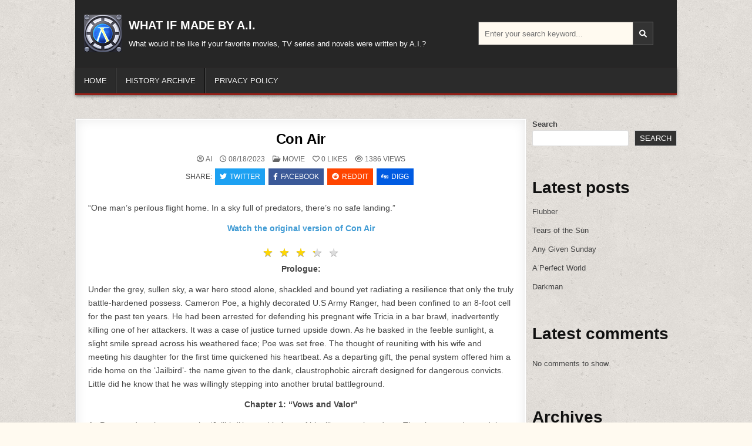

--- FILE ---
content_type: text/html; charset=UTF-8
request_url: https://www.abcmedia.tv/con-air/
body_size: 26081
content:
<!DOCTYPE html>
<html lang="en-US">
<head>
<meta charset="UTF-8">
<meta name="viewport" content="width=device-width, initial-scale=1.0">
<link rel="profile" href="http://gmpg.org/xfn/11">
<title>Con Air &#8211; WHAT IF MADE BY A.I.</title>
<meta name='robots' content='max-image-preview:large' />
	<style>img:is([sizes="auto" i], [sizes^="auto," i]) { contain-intrinsic-size: 3000px 1500px }</style>
	<link rel="alternate" type="application/rss+xml" title="WHAT IF MADE BY A.I. &raquo; Feed" href="https://www.abcmedia.tv/feed/" />
<link rel="alternate" type="application/rss+xml" title="WHAT IF MADE BY A.I. &raquo; Comments Feed" href="https://www.abcmedia.tv/comments/feed/" />
<link rel="alternate" type="application/rss+xml" title="WHAT IF MADE BY A.I. &raquo; Con Air Comments Feed" href="https://www.abcmedia.tv/con-air/feed/" />
<script type="text/javascript">
/* <![CDATA[ */
window._wpemojiSettings = {"baseUrl":"https:\/\/s.w.org\/images\/core\/emoji\/15.0.3\/72x72\/","ext":".png","svgUrl":"https:\/\/s.w.org\/images\/core\/emoji\/15.0.3\/svg\/","svgExt":".svg","source":{"concatemoji":"https:\/\/www.abcmedia.tv\/wp-includes\/js\/wp-emoji-release.min.js?ver=6.7.4"}};
/*! This file is auto-generated */
!function(i,n){var o,s,e;function c(e){try{var t={supportTests:e,timestamp:(new Date).valueOf()};sessionStorage.setItem(o,JSON.stringify(t))}catch(e){}}function p(e,t,n){e.clearRect(0,0,e.canvas.width,e.canvas.height),e.fillText(t,0,0);var t=new Uint32Array(e.getImageData(0,0,e.canvas.width,e.canvas.height).data),r=(e.clearRect(0,0,e.canvas.width,e.canvas.height),e.fillText(n,0,0),new Uint32Array(e.getImageData(0,0,e.canvas.width,e.canvas.height).data));return t.every(function(e,t){return e===r[t]})}function u(e,t,n){switch(t){case"flag":return n(e,"\ud83c\udff3\ufe0f\u200d\u26a7\ufe0f","\ud83c\udff3\ufe0f\u200b\u26a7\ufe0f")?!1:!n(e,"\ud83c\uddfa\ud83c\uddf3","\ud83c\uddfa\u200b\ud83c\uddf3")&&!n(e,"\ud83c\udff4\udb40\udc67\udb40\udc62\udb40\udc65\udb40\udc6e\udb40\udc67\udb40\udc7f","\ud83c\udff4\u200b\udb40\udc67\u200b\udb40\udc62\u200b\udb40\udc65\u200b\udb40\udc6e\u200b\udb40\udc67\u200b\udb40\udc7f");case"emoji":return!n(e,"\ud83d\udc26\u200d\u2b1b","\ud83d\udc26\u200b\u2b1b")}return!1}function f(e,t,n){var r="undefined"!=typeof WorkerGlobalScope&&self instanceof WorkerGlobalScope?new OffscreenCanvas(300,150):i.createElement("canvas"),a=r.getContext("2d",{willReadFrequently:!0}),o=(a.textBaseline="top",a.font="600 32px Arial",{});return e.forEach(function(e){o[e]=t(a,e,n)}),o}function t(e){var t=i.createElement("script");t.src=e,t.defer=!0,i.head.appendChild(t)}"undefined"!=typeof Promise&&(o="wpEmojiSettingsSupports",s=["flag","emoji"],n.supports={everything:!0,everythingExceptFlag:!0},e=new Promise(function(e){i.addEventListener("DOMContentLoaded",e,{once:!0})}),new Promise(function(t){var n=function(){try{var e=JSON.parse(sessionStorage.getItem(o));if("object"==typeof e&&"number"==typeof e.timestamp&&(new Date).valueOf()<e.timestamp+604800&&"object"==typeof e.supportTests)return e.supportTests}catch(e){}return null}();if(!n){if("undefined"!=typeof Worker&&"undefined"!=typeof OffscreenCanvas&&"undefined"!=typeof URL&&URL.createObjectURL&&"undefined"!=typeof Blob)try{var e="postMessage("+f.toString()+"("+[JSON.stringify(s),u.toString(),p.toString()].join(",")+"));",r=new Blob([e],{type:"text/javascript"}),a=new Worker(URL.createObjectURL(r),{name:"wpTestEmojiSupports"});return void(a.onmessage=function(e){c(n=e.data),a.terminate(),t(n)})}catch(e){}c(n=f(s,u,p))}t(n)}).then(function(e){for(var t in e)n.supports[t]=e[t],n.supports.everything=n.supports.everything&&n.supports[t],"flag"!==t&&(n.supports.everythingExceptFlag=n.supports.everythingExceptFlag&&n.supports[t]);n.supports.everythingExceptFlag=n.supports.everythingExceptFlag&&!n.supports.flag,n.DOMReady=!1,n.readyCallback=function(){n.DOMReady=!0}}).then(function(){return e}).then(function(){var e;n.supports.everything||(n.readyCallback(),(e=n.source||{}).concatemoji?t(e.concatemoji):e.wpemoji&&e.twemoji&&(t(e.twemoji),t(e.wpemoji)))}))}((window,document),window._wpemojiSettings);
/* ]]> */
</script>
<style id='wp-emoji-styles-inline-css' type='text/css'>

	img.wp-smiley, img.emoji {
		display: inline !important;
		border: none !important;
		box-shadow: none !important;
		height: 1em !important;
		width: 1em !important;
		margin: 0 0.07em !important;
		vertical-align: -0.1em !important;
		background: none !important;
		padding: 0 !important;
	}
</style>
<link rel='stylesheet' id='wp-block-library-css' href='https://www.abcmedia.tv/wp-includes/css/dist/block-library/style.min.css?ver=6.7.4' type='text/css' media='all' />
<style id='wp-block-library-theme-inline-css' type='text/css'>
.wp-block-audio :where(figcaption){color:#555;font-size:13px;text-align:center}.is-dark-theme .wp-block-audio :where(figcaption){color:#ffffffa6}.wp-block-audio{margin:0 0 1em}.wp-block-code{border:1px solid #ccc;border-radius:4px;font-family:Menlo,Consolas,monaco,monospace;padding:.8em 1em}.wp-block-embed :where(figcaption){color:#555;font-size:13px;text-align:center}.is-dark-theme .wp-block-embed :where(figcaption){color:#ffffffa6}.wp-block-embed{margin:0 0 1em}.blocks-gallery-caption{color:#555;font-size:13px;text-align:center}.is-dark-theme .blocks-gallery-caption{color:#ffffffa6}:root :where(.wp-block-image figcaption){color:#555;font-size:13px;text-align:center}.is-dark-theme :root :where(.wp-block-image figcaption){color:#ffffffa6}.wp-block-image{margin:0 0 1em}.wp-block-pullquote{border-bottom:4px solid;border-top:4px solid;color:currentColor;margin-bottom:1.75em}.wp-block-pullquote cite,.wp-block-pullquote footer,.wp-block-pullquote__citation{color:currentColor;font-size:.8125em;font-style:normal;text-transform:uppercase}.wp-block-quote{border-left:.25em solid;margin:0 0 1.75em;padding-left:1em}.wp-block-quote cite,.wp-block-quote footer{color:currentColor;font-size:.8125em;font-style:normal;position:relative}.wp-block-quote:where(.has-text-align-right){border-left:none;border-right:.25em solid;padding-left:0;padding-right:1em}.wp-block-quote:where(.has-text-align-center){border:none;padding-left:0}.wp-block-quote.is-large,.wp-block-quote.is-style-large,.wp-block-quote:where(.is-style-plain){border:none}.wp-block-search .wp-block-search__label{font-weight:700}.wp-block-search__button{border:1px solid #ccc;padding:.375em .625em}:where(.wp-block-group.has-background){padding:1.25em 2.375em}.wp-block-separator.has-css-opacity{opacity:.4}.wp-block-separator{border:none;border-bottom:2px solid;margin-left:auto;margin-right:auto}.wp-block-separator.has-alpha-channel-opacity{opacity:1}.wp-block-separator:not(.is-style-wide):not(.is-style-dots){width:100px}.wp-block-separator.has-background:not(.is-style-dots){border-bottom:none;height:1px}.wp-block-separator.has-background:not(.is-style-wide):not(.is-style-dots){height:2px}.wp-block-table{margin:0 0 1em}.wp-block-table td,.wp-block-table th{word-break:normal}.wp-block-table :where(figcaption){color:#555;font-size:13px;text-align:center}.is-dark-theme .wp-block-table :where(figcaption){color:#ffffffa6}.wp-block-video :where(figcaption){color:#555;font-size:13px;text-align:center}.is-dark-theme .wp-block-video :where(figcaption){color:#ffffffa6}.wp-block-video{margin:0 0 1em}:root :where(.wp-block-template-part.has-background){margin-bottom:0;margin-top:0;padding:1.25em 2.375em}
</style>
<style id='classic-theme-styles-inline-css' type='text/css'>
/*! This file is auto-generated */
.wp-block-button__link{color:#fff;background-color:#32373c;border-radius:9999px;box-shadow:none;text-decoration:none;padding:calc(.667em + 2px) calc(1.333em + 2px);font-size:1.125em}.wp-block-file__button{background:#32373c;color:#fff;text-decoration:none}
</style>
<style id='global-styles-inline-css' type='text/css'>
:root{--wp--preset--aspect-ratio--square: 1;--wp--preset--aspect-ratio--4-3: 4/3;--wp--preset--aspect-ratio--3-4: 3/4;--wp--preset--aspect-ratio--3-2: 3/2;--wp--preset--aspect-ratio--2-3: 2/3;--wp--preset--aspect-ratio--16-9: 16/9;--wp--preset--aspect-ratio--9-16: 9/16;--wp--preset--color--black: #000000;--wp--preset--color--cyan-bluish-gray: #abb8c3;--wp--preset--color--white: #ffffff;--wp--preset--color--pale-pink: #f78da7;--wp--preset--color--vivid-red: #cf2e2e;--wp--preset--color--luminous-vivid-orange: #ff6900;--wp--preset--color--luminous-vivid-amber: #fcb900;--wp--preset--color--light-green-cyan: #7bdcb5;--wp--preset--color--vivid-green-cyan: #00d084;--wp--preset--color--pale-cyan-blue: #8ed1fc;--wp--preset--color--vivid-cyan-blue: #0693e3;--wp--preset--color--vivid-purple: #9b51e0;--wp--preset--gradient--vivid-cyan-blue-to-vivid-purple: linear-gradient(135deg,rgba(6,147,227,1) 0%,rgb(155,81,224) 100%);--wp--preset--gradient--light-green-cyan-to-vivid-green-cyan: linear-gradient(135deg,rgb(122,220,180) 0%,rgb(0,208,130) 100%);--wp--preset--gradient--luminous-vivid-amber-to-luminous-vivid-orange: linear-gradient(135deg,rgba(252,185,0,1) 0%,rgba(255,105,0,1) 100%);--wp--preset--gradient--luminous-vivid-orange-to-vivid-red: linear-gradient(135deg,rgba(255,105,0,1) 0%,rgb(207,46,46) 100%);--wp--preset--gradient--very-light-gray-to-cyan-bluish-gray: linear-gradient(135deg,rgb(238,238,238) 0%,rgb(169,184,195) 100%);--wp--preset--gradient--cool-to-warm-spectrum: linear-gradient(135deg,rgb(74,234,220) 0%,rgb(151,120,209) 20%,rgb(207,42,186) 40%,rgb(238,44,130) 60%,rgb(251,105,98) 80%,rgb(254,248,76) 100%);--wp--preset--gradient--blush-light-purple: linear-gradient(135deg,rgb(255,206,236) 0%,rgb(152,150,240) 100%);--wp--preset--gradient--blush-bordeaux: linear-gradient(135deg,rgb(254,205,165) 0%,rgb(254,45,45) 50%,rgb(107,0,62) 100%);--wp--preset--gradient--luminous-dusk: linear-gradient(135deg,rgb(255,203,112) 0%,rgb(199,81,192) 50%,rgb(65,88,208) 100%);--wp--preset--gradient--pale-ocean: linear-gradient(135deg,rgb(255,245,203) 0%,rgb(182,227,212) 50%,rgb(51,167,181) 100%);--wp--preset--gradient--electric-grass: linear-gradient(135deg,rgb(202,248,128) 0%,rgb(113,206,126) 100%);--wp--preset--gradient--midnight: linear-gradient(135deg,rgb(2,3,129) 0%,rgb(40,116,252) 100%);--wp--preset--font-size--small: 13px;--wp--preset--font-size--medium: 20px;--wp--preset--font-size--large: 36px;--wp--preset--font-size--x-large: 42px;--wp--preset--spacing--20: 0.44rem;--wp--preset--spacing--30: 0.67rem;--wp--preset--spacing--40: 1rem;--wp--preset--spacing--50: 1.5rem;--wp--preset--spacing--60: 2.25rem;--wp--preset--spacing--70: 3.38rem;--wp--preset--spacing--80: 5.06rem;--wp--preset--shadow--natural: 6px 6px 9px rgba(0, 0, 0, 0.2);--wp--preset--shadow--deep: 12px 12px 50px rgba(0, 0, 0, 0.4);--wp--preset--shadow--sharp: 6px 6px 0px rgba(0, 0, 0, 0.2);--wp--preset--shadow--outlined: 6px 6px 0px -3px rgba(255, 255, 255, 1), 6px 6px rgba(0, 0, 0, 1);--wp--preset--shadow--crisp: 6px 6px 0px rgba(0, 0, 0, 1);}:where(.is-layout-flex){gap: 0.5em;}:where(.is-layout-grid){gap: 0.5em;}body .is-layout-flex{display: flex;}.is-layout-flex{flex-wrap: wrap;align-items: center;}.is-layout-flex > :is(*, div){margin: 0;}body .is-layout-grid{display: grid;}.is-layout-grid > :is(*, div){margin: 0;}:where(.wp-block-columns.is-layout-flex){gap: 2em;}:where(.wp-block-columns.is-layout-grid){gap: 2em;}:where(.wp-block-post-template.is-layout-flex){gap: 1.25em;}:where(.wp-block-post-template.is-layout-grid){gap: 1.25em;}.has-black-color{color: var(--wp--preset--color--black) !important;}.has-cyan-bluish-gray-color{color: var(--wp--preset--color--cyan-bluish-gray) !important;}.has-white-color{color: var(--wp--preset--color--white) !important;}.has-pale-pink-color{color: var(--wp--preset--color--pale-pink) !important;}.has-vivid-red-color{color: var(--wp--preset--color--vivid-red) !important;}.has-luminous-vivid-orange-color{color: var(--wp--preset--color--luminous-vivid-orange) !important;}.has-luminous-vivid-amber-color{color: var(--wp--preset--color--luminous-vivid-amber) !important;}.has-light-green-cyan-color{color: var(--wp--preset--color--light-green-cyan) !important;}.has-vivid-green-cyan-color{color: var(--wp--preset--color--vivid-green-cyan) !important;}.has-pale-cyan-blue-color{color: var(--wp--preset--color--pale-cyan-blue) !important;}.has-vivid-cyan-blue-color{color: var(--wp--preset--color--vivid-cyan-blue) !important;}.has-vivid-purple-color{color: var(--wp--preset--color--vivid-purple) !important;}.has-black-background-color{background-color: var(--wp--preset--color--black) !important;}.has-cyan-bluish-gray-background-color{background-color: var(--wp--preset--color--cyan-bluish-gray) !important;}.has-white-background-color{background-color: var(--wp--preset--color--white) !important;}.has-pale-pink-background-color{background-color: var(--wp--preset--color--pale-pink) !important;}.has-vivid-red-background-color{background-color: var(--wp--preset--color--vivid-red) !important;}.has-luminous-vivid-orange-background-color{background-color: var(--wp--preset--color--luminous-vivid-orange) !important;}.has-luminous-vivid-amber-background-color{background-color: var(--wp--preset--color--luminous-vivid-amber) !important;}.has-light-green-cyan-background-color{background-color: var(--wp--preset--color--light-green-cyan) !important;}.has-vivid-green-cyan-background-color{background-color: var(--wp--preset--color--vivid-green-cyan) !important;}.has-pale-cyan-blue-background-color{background-color: var(--wp--preset--color--pale-cyan-blue) !important;}.has-vivid-cyan-blue-background-color{background-color: var(--wp--preset--color--vivid-cyan-blue) !important;}.has-vivid-purple-background-color{background-color: var(--wp--preset--color--vivid-purple) !important;}.has-black-border-color{border-color: var(--wp--preset--color--black) !important;}.has-cyan-bluish-gray-border-color{border-color: var(--wp--preset--color--cyan-bluish-gray) !important;}.has-white-border-color{border-color: var(--wp--preset--color--white) !important;}.has-pale-pink-border-color{border-color: var(--wp--preset--color--pale-pink) !important;}.has-vivid-red-border-color{border-color: var(--wp--preset--color--vivid-red) !important;}.has-luminous-vivid-orange-border-color{border-color: var(--wp--preset--color--luminous-vivid-orange) !important;}.has-luminous-vivid-amber-border-color{border-color: var(--wp--preset--color--luminous-vivid-amber) !important;}.has-light-green-cyan-border-color{border-color: var(--wp--preset--color--light-green-cyan) !important;}.has-vivid-green-cyan-border-color{border-color: var(--wp--preset--color--vivid-green-cyan) !important;}.has-pale-cyan-blue-border-color{border-color: var(--wp--preset--color--pale-cyan-blue) !important;}.has-vivid-cyan-blue-border-color{border-color: var(--wp--preset--color--vivid-cyan-blue) !important;}.has-vivid-purple-border-color{border-color: var(--wp--preset--color--vivid-purple) !important;}.has-vivid-cyan-blue-to-vivid-purple-gradient-background{background: var(--wp--preset--gradient--vivid-cyan-blue-to-vivid-purple) !important;}.has-light-green-cyan-to-vivid-green-cyan-gradient-background{background: var(--wp--preset--gradient--light-green-cyan-to-vivid-green-cyan) !important;}.has-luminous-vivid-amber-to-luminous-vivid-orange-gradient-background{background: var(--wp--preset--gradient--luminous-vivid-amber-to-luminous-vivid-orange) !important;}.has-luminous-vivid-orange-to-vivid-red-gradient-background{background: var(--wp--preset--gradient--luminous-vivid-orange-to-vivid-red) !important;}.has-very-light-gray-to-cyan-bluish-gray-gradient-background{background: var(--wp--preset--gradient--very-light-gray-to-cyan-bluish-gray) !important;}.has-cool-to-warm-spectrum-gradient-background{background: var(--wp--preset--gradient--cool-to-warm-spectrum) !important;}.has-blush-light-purple-gradient-background{background: var(--wp--preset--gradient--blush-light-purple) !important;}.has-blush-bordeaux-gradient-background{background: var(--wp--preset--gradient--blush-bordeaux) !important;}.has-luminous-dusk-gradient-background{background: var(--wp--preset--gradient--luminous-dusk) !important;}.has-pale-ocean-gradient-background{background: var(--wp--preset--gradient--pale-ocean) !important;}.has-electric-grass-gradient-background{background: var(--wp--preset--gradient--electric-grass) !important;}.has-midnight-gradient-background{background: var(--wp--preset--gradient--midnight) !important;}.has-small-font-size{font-size: var(--wp--preset--font-size--small) !important;}.has-medium-font-size{font-size: var(--wp--preset--font-size--medium) !important;}.has-large-font-size{font-size: var(--wp--preset--font-size--large) !important;}.has-x-large-font-size{font-size: var(--wp--preset--font-size--x-large) !important;}
:where(.wp-block-post-template.is-layout-flex){gap: 1.25em;}:where(.wp-block-post-template.is-layout-grid){gap: 1.25em;}
:where(.wp-block-columns.is-layout-flex){gap: 2em;}:where(.wp-block-columns.is-layout-grid){gap: 2em;}
:root :where(.wp-block-pullquote){font-size: 1.5em;line-height: 1.6;}
</style>
<link rel='stylesheet' id='gridmode-maincss-css' href='https://www.abcmedia.tv/wp-content/themes/gridmode-pro/style.css' type='text/css' media='all' />
<link rel='stylesheet' id='fontawesome-css' href='https://www.abcmedia.tv/wp-content/themes/gridmode-pro/assets/css/all.min.css' type='text/css' media='all' />
<link rel='stylesheet' id='gridmode-cssgrid-css' href='https://www.abcmedia.tv/wp-content/themes/gridmode-pro/assets/css/css-grid.css' type='text/css' media='all' />
<script type="text/javascript" src="https://www.abcmedia.tv/wp-includes/js/jquery/jquery.min.js?ver=3.7.1" id="jquery-core-js"></script>
<script type="text/javascript" src="https://www.abcmedia.tv/wp-includes/js/jquery/jquery-migrate.min.js?ver=3.4.1" id="jquery-migrate-js"></script>
<!--[if lt IE 9]>
<script type="text/javascript" src="https://www.abcmedia.tv/wp-content/themes/gridmode-pro/assets/js/html5shiv.min.js" id="html5shiv-js"></script>
<![endif]-->
<!--[if lt IE 9]>
<script type="text/javascript" src="https://www.abcmedia.tv/wp-content/themes/gridmode-pro/assets/js/respond.min.js" id="respond-js"></script>
<![endif]-->
<link rel="https://api.w.org/" href="https://www.abcmedia.tv/wp-json/" /><link rel="alternate" title="JSON" type="application/json" href="https://www.abcmedia.tv/wp-json/wp/v2/posts/3749" /><link rel="EditURI" type="application/rsd+xml" title="RSD" href="https://www.abcmedia.tv/xmlrpc.php?rsd" />
<meta name="generator" content="WordPress 6.7.4" />
<link rel="canonical" href="https://www.abcmedia.tv/con-air/" />
<link rel='shortlink' href='https://www.abcmedia.tv/?p=3749' />
<link rel="alternate" title="oEmbed (JSON)" type="application/json+oembed" href="https://www.abcmedia.tv/wp-json/oembed/1.0/embed?url=https%3A%2F%2Fwww.abcmedia.tv%2Fcon-air%2F" />
<link rel="alternate" title="oEmbed (XML)" type="text/xml+oembed" href="https://www.abcmedia.tv/wp-json/oembed/1.0/embed?url=https%3A%2F%2Fwww.abcmedia.tv%2Fcon-air%2F&#038;format=xml" />
<link rel="pingback" href="https://www.abcmedia.tv/xmlrpc.php">    <style type="text/css">
        
        
        
                
                            
                    
        
        
            
                                
                                                        
                                        
                            
                            
                
                        
            
        
                
                            
            
                        
                    
        
        
            
    
        
        
        
                        
                
                            
                
                
                    </style>
        <style type="text/css">
    
    
    
    
    
    
        @media only screen and (min-width: 1277px) { .gridmode-outer-wrapper{max-width:1024px !important;} }
    
    @media only screen and (min-width: 961px) {
        .gridmode-main-wrapper{width:75%;-webkit-box-flex:0;-webkit-flex:0 0 75%;-moz-box-flex:0;-ms-flex:0 0 75%;flex:0 0 75%;max-width:75%;}
    .gridmode-layout-s1-c-s2 .gridmode-main-wrapper{width:75%;-webkit-box-flex:0;-webkit-flex:0 0 75%;-moz-box-flex:0;-ms-flex:0 0 75%;flex:0 0 75%;max-width:75%;}
    .gridmode-layout-s2-c-s1 .gridmode-main-wrapper{width:75%;-webkit-box-flex:0;-webkit-flex:0 0 75%;-moz-box-flex:0;-ms-flex:0 0 75%;flex:0 0 75%;max-width:75%;}
    .gridmode-layout-c-s1-s2 .gridmode-main-wrapper{width:75%;-webkit-box-flex:0;-webkit-flex:0 0 75%;-moz-box-flex:0;-ms-flex:0 0 75%;flex:0 0 75%;max-width:75%;}
    .gridmode-layout-c-s2-s1 .gridmode-main-wrapper{width:75%;-webkit-box-flex:0;-webkit-flex:0 0 75%;-moz-box-flex:0;-ms-flex:0 0 75%;flex:0 0 75%;max-width:75%;}
    .gridmode-layout-s1-s2-c .gridmode-main-wrapper{width:75%;-webkit-box-flex:0;-webkit-flex:0 0 75%;-moz-box-flex:0;-ms-flex:0 0 75%;flex:0 0 75%;max-width:75%;}
    .gridmode-layout-s2-s1-c .gridmode-main-wrapper{width:75%;-webkit-box-flex:0;-webkit-flex:0 0 75%;-moz-box-flex:0;-ms-flex:0 0 75%;flex:0 0 75%;max-width:75%;}
            .gridmode-sidebar-one-wrapper{width:25%;-webkit-box-flex:0;-webkit-flex:0 0 25%;-moz-box-flex:0;-ms-flex:0 0 25%;flex:0 0 25%;max-width:25%;}
    .gridmode-layout-s1-c-s2 .gridmode-sidebar-one-wrapper{width:25%;-webkit-box-flex:0;-webkit-flex:0 0 25%;-moz-box-flex:0;-ms-flex:0 0 25%;flex:0 0 25%;max-width:25%;}
    .gridmode-layout-s2-c-s1 .gridmode-sidebar-one-wrapper{width:25%;-webkit-box-flex:0;-webkit-flex:0 0 25%;-moz-box-flex:0;-ms-flex:0 0 25%;flex:0 0 25%;max-width:25%;}
    .gridmode-layout-c-s1-s2 .gridmode-sidebar-one-wrapper{width:25%;-webkit-box-flex:0;-webkit-flex:0 0 25%;-moz-box-flex:0;-ms-flex:0 0 25%;flex:0 0 25%;max-width:25%;}
    .gridmode-layout-c-s2-s1 .gridmode-sidebar-one-wrapper{width:25%;-webkit-box-flex:0;-webkit-flex:0 0 25%;-moz-box-flex:0;-ms-flex:0 0 25%;flex:0 0 25%;max-width:25%;}
    .gridmode-layout-s1-s2-c .gridmode-sidebar-one-wrapper{width:25%;-webkit-box-flex:0;-webkit-flex:0 0 25%;-moz-box-flex:0;-ms-flex:0 0 25%;flex:0 0 25%;max-width:25%;}
    .gridmode-layout-s2-s1-c .gridmode-sidebar-one-wrapper{width:25%;-webkit-box-flex:0;-webkit-flex:0 0 25%;-moz-box-flex:0;-ms-flex:0 0 25%;flex:0 0 25%;max-width:25%;}
                .gridmode-layout-s1-c .gridmode-main-wrapper{width:75%;-webkit-box-flex:0;-webkit-flex:0 0 75%;-moz-box-flex:0;-ms-flex:0 0 75%;flex:0 0 75%;max-width:75%;}
    .gridmode-layout-c-s1 .gridmode-main-wrapper{width:75%;-webkit-box-flex:0;-webkit-flex:0 0 75%;-moz-box-flex:0;-ms-flex:0 0 75%;flex:0 0 75%;max-width:75%;}
    .gridmode-layout-c-s2 .gridmode-main-wrapper{width:75%;-webkit-box-flex:0;-webkit-flex:0 0 75%;-moz-box-flex:0;-ms-flex:0 0 75%;flex:0 0 75%;max-width:75%;}
    .gridmode-layout-s2-c .gridmode-main-wrapper{width:75%;-webkit-box-flex:0;-webkit-flex:0 0 75%;-moz-box-flex:0;-ms-flex:0 0 75%;flex:0 0 75%;max-width:75%;}
            .gridmode-layout-s1-c .gridmode-sidebar-one-wrapper{width:25%;-webkit-box-flex:0;-webkit-flex:0 0 25%;-moz-box-flex:0;-ms-flex:0 0 25%;flex:0 0 25%;max-width:25%;}
    .gridmode-layout-c-s1 .gridmode-sidebar-one-wrapper{width:25%;-webkit-box-flex:0;-webkit-flex:0 0 25%;-moz-box-flex:0;-ms-flex:0 0 25%;flex:0 0 25%;max-width:25%;}
            }
    </style>
        <style type="text/css">
            .gridmode-site-title, .gridmode-site-title a, .gridmode-site-description {color: #ffffff;}
        </style>
    <style type="text/css" id="custom-background-css">
body.custom-background { background-image: url("https://www.abcmedia.tv/wp-content/themes/gridmode-pro/assets/images/background.png"); background-position: left top; background-size: auto; background-repeat: repeat; background-attachment: fixed; }
</style>
			<style type="text/css" id="wp-custom-css">
			.star-rating {
        unicode-bidi: bidi-override;
        color: #ddd;
        font-size: 0;
        height: 25px;
        margin: 0 auto;
        position: relative;
        display: table;
        padding: 0;
        text-shadow: 0px 1px 0 #a2a2a2;
    }

    .star-rating span {
        padding: 5px;
        font-size: 20px;
    }

    .star-rating-top {
        color: #FFD700;
        padding: 0;
        position: absolute;
        z-index: 1;
        display: block;
        top: 0;
        left: 0;
        overflow: hidden;
        white-space: nowrap;
    }

    .star-rating-bottom {
        padding: 0;
        display: block;
        z-index: 0;
    }		</style>
		</head>

<body class="post-template-default single single-post postid-3749 single-format-standard custom-background wp-custom-logo wp-embed-responsive gridmode-pro-theme-is-active gridmode-custom-logo-active gridmode-layout-type-boxed gridmode-masonry-inactive gridmode-flexbox-grid gridmode-square-social-buttons gridmode-views-active gridmode-layout-c-s1 gridmode-header-style-logo-search-social gridmode-logo-beside-title gridmode-headnavi-menu-active gridmode-headnavi-mobile-menu-active gridmode-primary-menu-active gridmode-primary-mobile-menu-active gridmode-secondary-menu-active gridmode-secondary-mobile-menu-active gridmode-secondary-menu-before-footer gridmode-trending-news-before-header gridmode-copyright-credit-active gridmode-social-buttons-active gridmode-full-width-thumbnail ajax-themesdna-likes ajax-themesdna-views" id="gridmode-site-body" itemscope="itemscope" itemtype="http://schema.org/WebPage">
<a class="skip-link screen-reader-text" href="#gridmode-content-wrapper">Skip to content</a>




<div class="gridmode-site-header gridmode-container" id="gridmode-header" itemscope="itemscope" itemtype="http://schema.org/WPHeader" role="banner">
<div class="gridmode-head-content gridmode-clearfix" id="gridmode-head-content">

<div class="gridmode-outer-wrapper"><div class="gridmode-header-inside gridmode-clearfix">
<div class="gridmode-header-inside-content gridmode-clearfix">
<div class="gridmode-header-inside-container">

<div class="gridmode-header-layout-logo gridmode-header-layout-item">
<div class="gridmode-header-layout-logo-inside gridmode-header-layout-item-inside">
    <div class="site-branding site-branding-full">
    <div class="gridmode-custom-logo-image">
    <a href="https://www.abcmedia.tv/" rel="home" class="gridmode-logo-img-link">
        <img src="https://www.abcmedia.tv/wp-content/uploads/2023/03/icon-2.png" alt="" class="gridmode-logo-img"/>
    </a>
    </div>
    <div class="gridmode-custom-logo-info">            <p class="gridmode-site-title"><a href="https://www.abcmedia.tv/" rel="home">WHAT IF MADE BY A.I.</a></p>
            <p class="gridmode-site-description">What would it be like if your favorite movies, TV series and novels were written by A.I.?</p>    </div>
    </div>
</div>
</div>


<div class="gridmode-header-layout-search gridmode-header-layout-item">
<div class="gridmode-header-layout-search-inside gridmode-header-layout-item-inside">

<form role="search" method="get" class="gridmode-search-form" action="https://www.abcmedia.tv/">
<label>
    <span class="gridmode-sr-only">Search for:</span>
    <input type="search" class="gridmode-search-field" placeholder="Enter your search keyword..." value="" name="s" />
</label>
<input type="submit" class="gridmode-search-submit" value="&#xf002;" />
</form></div>
</div>

<div class="gridmode-header-layout-social gridmode-header-layout-item">
<div class="gridmode-header-layout-social-inside gridmode-header-layout-item-inside">
    
<div class='gridmode-social-icons'>
                                                                                                                                                                                                                                                                                    </div>

    </div>
</div>


</div>
</div>
</div>
</div>
</div><!--/#gridmode-head-content -->
</div><!--/#gridmode-header -->



<div class="gridmode-container gridmode-primary-menu-container gridmode-clearfix">
<div class="gridmode-outer-wrapper"><div class="gridmode-primary-menu-container-inside gridmode-clearfix">
<nav class="gridmode-nav-primary" id="gridmode-primary-navigation" itemscope="itemscope" itemtype="http://schema.org/SiteNavigationElement" aria-label="Primary Menu">
<button class="gridmode-primary-responsive-menu-icon" aria-controls="gridmode-menu-primary-navigation" aria-expanded="false">Menu</button><ul id="gridmode-menu-primary-navigation" class="gridmode-primary-nav-menu gridmode-menu-primary"><li ><a href="https://www.abcmedia.tv/">Home</a></li><li class="page_item page-item-27"><a href="https://www.abcmedia.tv/history-archive/">History Archive</a></li><li class="page_item page-item-14"><a href="https://www.abcmedia.tv/privacy-policy-2/">Privacy Policy</a></li></ul></nav>
</div>
</div></div>





<div class="gridmode-outer-wrapper" id="gridmode-wrapper-outside">

<div class="gridmode-container gridmode-clearfix" id="gridmode-wrapper">
<div class="gridmode-content-wrapper gridmode-clearfix" id="gridmode-content-wrapper">
<div class="gridmode-main-wrapper gridmode-clearfix" id="gridmode-main-wrapper" itemscope="itemscope" itemtype="http://schema.org/Blog" role="main">
<div class="theiaStickySidebar">
<div class="gridmode-main-wrapper-inside gridmode-clearfix">




<div class="gridmode-left-right-wrapper gridmode-clearfix">



</div>


<div class="gridmode-posts-wrapper" id="gridmode-posts-wrapper">



<article id="post-3749" class="gridmode-post-singular gridmode-box post-3749 post type-post status-publish format-standard has-post-thumbnail hentry category-movie tag-action tag-crime tag-thrillers wpcat-3-id">
<div class="gridmode-box-inside">

    
                        
            <header class="entry-header">
    <div class="entry-header-inside gridmode-clearfix">
                
                    <h1 class="post-title entry-title"><a href="https://www.abcmedia.tv/con-air/" rel="bookmark">Con Air</a></h1>        
                
                        <div class="gridmode-entry-meta-single">
    <span class="gridmode-entry-meta-single-author"><i class="far fa-user-circle" aria-hidden="true"></i>&nbsp;<span class="author vcard" itemscope="itemscope" itemtype="http://schema.org/Person" itemprop="author"><a class="url fn n" href="https://www.abcmedia.tv/author/ai/">AI</a></span></span>    <span class="gridmode-entry-meta-single-date"><i class="far fa-clock" aria-hidden="true"></i>&nbsp;08/18/2023</span>        <span class="gridmode-entry-meta-single-cats"><i class="far fa-folder-open" aria-hidden="true"></i>&nbsp;<span class="gridmode-sr-only">Posted in </span><a href="https://www.abcmedia.tv/category/movie/" rel="category tag">MOVIE</a></span>    <span class="gridmode-entry-meta-single-likes"><a href="#" class="themesdna-likes" id="themesdna-likes-3749" title="Like this"><span class="themesdna-likes-count">0</span></a><span class="gridmode-entry-meta-single-likes-text"> Likes</span></span>    <span class="gridmode-entry-meta-single-views"><span class="themesdna-views" id="themesdna-views-3749" title="1386 Views">1386</span><span class="gridmode-entry-meta-single-views-text"> Views</span></span>        </div>
            </div>
    </header><!-- .entry-header -->
        
                <div class="gridmode-share-buttons gridmode-clearfix"><span class="gridmode-share-text">Share: </span><a class="gridmode-share-buttons-twitter" href="https://twitter.com/intent/tweet?text=Con%20Air&#038;url=https%3A%2F%2Fwww.abcmedia.tv%2Fcon-air%2F" target="_blank" rel="nofollow" title="Tweet This!"><i class="fab fa-twitter" aria-hidden="true"></i>Twitter</a><a class="gridmode-share-buttons-facebook" href="https://www.facebook.com/sharer.php?u=https%3A%2F%2Fwww.abcmedia.tv%2Fcon-air%2F" target="_blank" rel="nofollow" title="Share this on Facebook"><i class="fab fa-facebook-f" aria-hidden="true"></i>Facebook</a><a class="gridmode-share-buttons-reddit" href="https://www.reddit.com/submit?url=https%3A%2F%2Fwww.abcmedia.tv%2Fcon-air%2F&#038;title=Con%20Air" target="_blank" rel="nofollow" title="Share this on Reddit"><i class="fab fa-reddit" aria-hidden="true"></i>Reddit</a><a class="gridmode-share-buttons-digg" href="https://digg.com/submit?url=https%3A%2F%2Fwww.abcmedia.tv%2Fcon-air%2F&#038;title=Con%20Air" target="_blank" rel="nofollow" title="Share this on Digg"><i class="fab fa-digg" aria-hidden="true"></i>Digg</a></div>        
    
    <div class="entry-content gridmode-clearfix">
            <p></p>
<p>&#8220;One man&#8217;s perilous flight home. In a sky full of predators, there&#8217;s no safe landing.&#8221;</p>
<p class="has-text-align-center"><strong><a href="https://www.amazon.com/s?k=Con%20Air&amp;i=instant-video&amp;tag=abcmedia05-20">Watch the original version of Con Air</a></strong></p>
<div class="star-rating">
<div class="star-rating-top" style="width:67%"><span>★</span><span>★</span><span>★</span><span>★</span><span>★</span></div>
<div class="star-rating-bottom"><span>★</span><span>★</span><span>★</span><span>★</span><span>★</span></div>
</div>
<p class="has-text-align-center"><strong>Prologue:</strong></p>
<p>Under the grey, sullen sky, a war hero stood alone, shackled and bound yet radiating a resilience that only the truly battle-hardened possess. Cameron Poe, a highly decorated U.S Army Ranger, had been confined to an 8-foot cell for the past ten years. He had been arrested for defending his pregnant wife Tricia in a bar brawl, inadvertently killing one of her attackers. It was a case of justice turned upside down. As he basked in the feeble sunlight, a slight smile spread across his weathered face; Poe was set free. The thought of reuniting with his wife and meeting his daughter for the first time quickened his heartbeat. As a departing gift, the penal system offered him a ride home on the &#8216;Jailbird&#8217;- the name given to the dank, claustrophobic aircraft designed for dangerous convicts. Little did he know that he was willingly stepping into another brutal battleground.</p>
<p class="has-text-align-center"><strong>Chapter 1: &#8220;Vows and Valor&#8221;</strong></p>
<p>As Poe stood on the tarmac, the &#8216;Jailbird&#8217; loomed in front of him like a steel predator. The plane was deemed the flying fortress for the &#8220;worst of the worst&#8221; criminals being transported to a new super-prison. He stepped aboard, accompanied by the cold gust of wind that echoed the chilling journey ahead. As Poe was led to his seat, the hum of the aircraft mingled with the gruff voices of the hardened convicts. Despite the chains that bound them, their gazes held malevolence that could shake the mightiest.</p>
<p>Among the motley crew, two individuals stood out — Cyrus &#8216;The Virus&#8217; Grissom and Diamond Dog. Cyrus was a genius serial killer, known more for his cunning mind than the crimes he committed. With icy blue eyes that held a preternatural calm and a thin crooked smile that never quite reached them, Cyrus was the embodiment of danger. On the other hand, Diamond Dog was a black militant with a menacing aura. His physique itself was a weapon, enough to instill fear even among the fearless. Their lieutenant, Billy Bedlam, was a grim man with eyes that held untold secrets.</p>
<p>As the &#8216;Jailbird&#8217; took flight, Poe found himself seated next to an old friend from his Army days, Mike &#8220;Baby-O&#8221; O&#8217;Dell. Known for his wise cracks and eternally optimistic outlook, Baby-O was serving time for possession. His presence was an unexpected comfort amidst the chaos.</p>
<p>Strapped in his seat, Poe peered out the small window, watching the ground retreat from view. He was leaving behind a decade of confinement, ready to embrace a future filled with promise. With the roar of the engines in his ears, his mind whispered Tricia&#8217;s name. He closed his eyes, holding on to the image of his wife. He made a silent vow: &#8216;I will come back to you, Tricia. No matter what.&#8217;</p>
<p>The stage was set for a battle against the odds. The prisoners, whose only goal was freedom, would stop at nothing, and Poe, driven by love, stood in their way. The atmosphere was electric, the tension palpable. The flight of the &#8216;Jailbird&#8217; had just begun, and nobody knew where it was heading. All they knew was that they were about to witness a clash of titans, where survival was the biggest prize. The journey that started as a ticket to freedom was quickly turning into a struggle for survival, and Cameron Poe, the paroled Army ranger, was caught right in the middle of this storm.</p>
<p class="has-text-align-center"><strong>Chapter 2: &#8220;Predators on the Prowl&#8221;</strong></p>
<p>Cameron Poe, battle-hardened yet soft-spoken, found himself in a steel bird crammed with what society considered as the most lethal predators. Men so vile and grotesque, normal prisons couldn&#8217;t contain them. They had all been branded with monikers that shook the foundations of the justice system &#8211; &#8220;Cyrus &#8216;The Virus&#8217; Grissom,&#8221; &#8220;Diamond Dog,&#8221; and &#8220;Billy Bedlam.&#8221; Poe was not one of them, but fate had placed him amidst this den of dangerous criminals.</p>
<p>Cyrus &#8216;The Virus,&#8217; the puppeteer of criminal minds, was an agent of chaos, embodying evil brilliance. Dressed in shabby prison attire, he wore a smirk that echoed the tales of a hundred ruthless crimes. Notorious for his ingenious escape plans, he was the definitive nightmare of any law enforcement officer. Now, on the &#8216;Jailbird,&#8217; he was a high-stakes gambler getting ready to toss his dice.</p>
<p>Diamond Dog, a fervent advocate for destructive revolution, was the muscle to Cyrus&#8217;s brains. His towering frame was etched with scars &#8211; souvenirs from his many battles. His eyes, two burning embers, were ignited with hatred for the system that had shackled him. The &#8216;Jailbird&#8217; was his stage, and he was ready to perform.</p>
<p>Billy Bedlam, the third in this unholy triumvirate, was a serial killer with a twisted sense of humor. His wild, maniacal laugh resonated in Poe&#8217;s mind, a chilling testament to his violent escapades. Psychopathic tendencies masked by a chilling calm, Bedlam was the wild card in the notorious deck on the &#8216;Jailbird.&#8217;</p>
<p>As the plane soared higher, the tension within rose, threatening to burst. The guards were nervous, their hands twitching near their weapons, their eyes darting between the toughened convicts. The unease was contagious, and even Poe felt his heart quicken, but he kept his gaze steady, his face calm. He had been through worse; he had been through war.</p>
<p>The flight was a ticking time bomb, and amongst the volatile passengers, alliances were forming, whispers growing louder, and the air grew dense with the stench of brewing conspiracy. The predatory glint in Cyrus&#8217;s eye amplified, a visual whisper of the storm that was about to hit the &#8216;Jailbird.&#8217; Diamond Dog&#8217;s clenched fists were already throbbing with violence he was ready to unleash. Bedlam, in his quiet corner, sketched menacing scenes of carnage on the frosty window of the plane with his sharp, dirty nails. Poe saw all this and knew he was in a dangerous game of survival. But he also had a promise to keep &#8211; to see his wife and daughter, to hug them, to be free with them.</p>
<p>As the &#8216;Jailbird&#8217; cut through the menacing storm clouds, the criminals ready to claim it started their deadly dance. Inside this claustrophobic tube roaring at thousands of feet above the ground, Poe was trapped with the worst America had to offer.</p>
<p>It was no longer a prison transport; it was a dragon&#8217;s lair, hissing and churning, poised for an explosion. The unsuspecting world below carried on, oblivious to the terror that was unfurling high above them. As the thrashing storm outside battered the plane, the real storm was brewing inside. Brace for impact, the &#8216;Jailbird&#8217; was about to witness a catastrophic mutiny.</p>
<p>Being a man of honor, a soldier, he knew he had to act. And as the first rumbles of mutiny echoed through the trembling aircraft, it was clear that the predators were on the prowl. It was not just a fight for survival; it was a battle for justice against the impending storm. Poe steeled himself, unknown that his journey was just beginning. The &#8216;Jailbird&#8217; was about to fall, and the predators were ready to swoop.</p>
<p class="has-text-align-center"><strong>Chapter 3: &#8220;Skybound Showdown&#8221;</strong></p>
<p>The chapter blossoms into an inferno of tension as the secure prison transport, once a symbol of safety, turns into an hourglass of doom. Cyrus &#8220;The Virus&#8221; Grissom, a man whose nickname frames his reputation, wields an army of hardened criminals with calculated cruelty and near-surgical precision. The &#8220;Jailbird&#8221; becomes an iron cage, soaring thousands of feet above the ground.</p>
<p>In the early stages of the flight, the pervading sense of unease among the prisoners, the anticipation in the eyes of Poe—everything is set in an ominous silence. The wheels of chaos start to spin when Cyrus, with the ease of a seasoned predator, seizes control of the aircraft.</p>
<p>The noiseless tension shatters with the first act of rebellion. A prison guard, unprepared and caught off-guard, is taken hostage. A collective gasp floods the pressurized cabin, the air suddenly ripe with fear. Cyrus, cold and emotionless, wields authority like a whip over the trembling guard, the power imbalance tipping precariously.</p>
<p>The plane’s takeover is more than a mere challenge—it’s a brutal gauntlet that forces Poe into an impossible catch-22. The ranger in him yearns to tackle the threat head-on, but he must also play the part of the docile captive; his life, after all, is not the only one at stake.</p>
<p>His eyes drift to his diabetic friend whom he was seated next to at the start of the journey. Poe understands the implications of a high-stress situation and the toll it could take on the man&#8217;s rapidly declining health. He realizes that any reckless action on his part could unwittingly ignite a deadly chain reaction, endangering not just his friend, but every soul on board.</p>
<p>In the swirl of tension, Poe witnesses the transformation of the &#8220;Jailbird.&#8221; Like a grotesque creature of the night, the aircraft takes on the persona of its new master—resilient, deadly, and unyielding. Poe, caught in its iron belly, must now develop a strategy to combat their growing crisis.</p>
<p>Time seems to warp and stretch as Cyrus catalyzes his reign of terror. A devilish grin stretches across his face—this is his kingdom now. He roars out a new order of hierarchy, sending a shiver crawling down the spines of his captives. His voice echoes through the stripped-down interior of the plane, a grim reminder of their bleak situation.</p>
<p>And then, as if to cement their dismal reality, he nonchalantly discards the prison guard’s life. The sudden act of violence sends tremors through the captive audience, a stark wake-up call to the gravity of their predicament. Cyrus stands resolute among the chaos, a puppet master pulling the strings of fear among the cowed prisoners.</p>
<p>Deep within the disarray, Poe is stricken by the magnitude of the challenge before him. But the soldier in him comes alive in the face of adversity. He locks eyes with Cyrus, their silent exchange a veiled declaration of their deadly dance. An erstwhile hero now a captive and a deranged criminal now a monarch—two contrasting worlds converge mid-air.</p>
<p>Poe can no longer afford to be passive. His mind, a battlefield of its own, begins formulating a plan, calculating strategies, iterating possible scenarios. He understands that his very survival—along with the lives of others—depends on the steps he takes next.</p>
<p>As the chapter closes, it leaves behind a trail of suspense and an insatiable desire for the next move in this thrilling game of survival. It’s more than a story of a skyjacked plane; it’s a testament to a lone soldier’s resolve to stand against the impossible odds.</p>
<p class="has-text-align-center"><strong>Chapter 4: &#8220;Cunning and Chaos&#8221;</strong></p>
<p>The formidable roar of the plane&#8217;s engines was nothing compared to the jarring discord resonating through the cabin. It was a symphony of impending doom, composed by the most dangerous men in America. Cameron Poe, once a highly trained Army ranger turned reluctant passenger aboard &#8216;Jailbird&#8217;, was caught in the middle of this tumultuous turmoil.</p>
<p>Poe&#8217;s ice-blue eyes strayed to the seat opposite him. Looming in the claustrophobic aircraft interior was Billy Bedlam, a man whose outward appearance was no match for the twisted psyche within him. Beside him, Diamond Dog&#8217;s tight-lipped smile was akin to a shark’s, radiating a predatory confidence that sent chills down Poe’s spine. Across them, Cyrus, their psychotic maestro, sat in cold blooded tranquillity, his gaze fixed on the cloudy horizon, contemplating the unfolding anarchy with a cruel sense of pleasure.</p>
<p>Poe understood at that moment that his Army ranger instincts were not a remnant of his past, but an intrinsic part of him. A switch had been flipped inside him, and he was back in the battlefield. Only this time, the battlefield was a rapidly cruising aircraft miles above the ground, which now hosted a terrifying thriller of survival.</p>
<p>His attention was diverted by the jingle of keys. The warden&#8217;s keys. It was the signal he&#8217;d been waiting for. With a quick nod to Baby-O, his diabetic prison mate, Poe sprang into action.</p>
<p>His moves were swift, yet silent—like a leopard on a moonlit hunt. With precision, he lifted a piece of mirror shard he&#8217;d kept hidden, using it to reflect light onto a surveillance camera. Morse code. A secret military communication language. But would anyone on the ground decode it?</p>
<p>As he continued signaling, a swift flinch of his wrist sent the shard spinning into the air. It landed at the feet of Pinball, the nimble-fingered thief, the final piece of his scheme. The larcenist picked it up, catching Poe&#8217;s knowing glance. There was a mutual understanding. Pinball began scratching at the fuselage, amplifying Poe&#8217;s SOS call with an echo of desperation.</p>
<p>Suddenly, a sharp gasp echoed in the cabin. Poe straightened, his eyes catching the sight of Baby-O, his face contorting in discomfort. His insulin. He needed his insulin. But the diabetic supplies were with the authorities at the cockpit, now under the despots&#8217; control. Time was running out, not only for Baby-O but also for their secret commotion.</p>
<p>Poe&#8217;s mind spun into overdrive. For the sake of his friend and his mission, he had to figure out a plan. A diversion perhaps? An opportunity presented itself soon enough when Billy Bedlam lunged at a guard. All eyes turned to them. Seizing the moment, Poe sprung onto his feet, delivering a powerful punch to the nearest con, triggering a melee.</p>
<p>The riot was the ideal cover. Poe raced towards the cockpit, his heart pounding in his chest as he dodged blows and hurled bodies, his surroundings a dizzying blur. Adrenaline coursed through his veins, his instincts guiding him closer to his goal with every passing second.</p>
<p>But as Poe neared the cockpit, he was yanked back. He spun around to find Cyrus, eyes gleaming with malice. The two engaged in a brutal tug of war, fists and grunts filling the air. Suddenly, the plane jerked violently, throwing both men off balance. The sudden turbulence created the perfect ruse for Poe to break free and continue his momentum.</p>
<p>Poe fought through a sea of bodies to the cockpit, finally seizing the diabetic supplies. But before he could administer it to Baby-O, Diamond Dog intercepted him. An intense face-off ensued, their hand-to-hand combat shaking the entire aircraft.</p>
<p>But amidst the chaos, the encoded message Poe devised through clever improvisation was being decoded on the ground. His Morse code, combined with the scratching sounds from Pinball, was picked up by a sharp agent, Larkin. Slowly, realization dawned on him. The plane was under hijack.</p>
<p>Inside the Jailbird, Poe had emerged victorious, handing the insulin to Baby-O just in time. Gasping for breath, his body bruised and battered, he looked out the window onto the sunset. He knew their secret was out by now. He had issued the call for help. Now, all he could hope was that the right ears had heard him. As he braced himself for what lay ahead, he could only imagine how this high altitude nightmare would unfold. The stakes were higher than ever, but so was his resolve. He was ready for the next phase.</p>
<p>And so, ended the &#8220;Cunning and Chaos,&#8221; with an ensemble of treacherous convicts, a turbulent flight, and a call of desperation. As the wheels of the plot churned relentlessly in the vast, open sky, the saga of survival was only set to escalate. For it was not just a struggle against the nefarious criminals, but also a race against time, trusting in the power of coded communication to trigger a rescue before the &#8216;Jailbird&#8217;s&#8217; next dreadful descent.</p>
<p class="has-text-align-center"><strong>Chapter 5: &#8220;Fly or Die&#8221;</strong></p>
<p>The jet engine roared its fiery defiance against the force of gravity as the Jailbird raced through the blank canvas of the night sky. Within its metal belly, a battle just as heated brewed.</p>
<p>Cameron Poe had been a silent spectator thus far, but the escalating situation called for intervention. He knew the time for action was now or never. The group of ruthless criminals had taken control, and he had to protect the innocent while undermining their nefarious plans.</p>
<p>He felt a thread of cold sweat slither down his neck as he surveyed the prison cabin, now a war-ridden battlefield. The plane’s skeletal aluminum twins bolstered its structure. The overhead compartments, that should have housed prisoners’ meager belongings, now bore the brunt of the unfolding chaos.</p>
<p>Poe looked around at the criminals. There was a treacherous twinkle in Cyrus &#8220;The Virus&#8221; Grissom’s eyes, a glaze of madness over Billy Bedlam, the psychopath, and an air of violent defiance surrounding Diamond Dog, the black militant. It was a toxic mix of the worst America had to offer.</p>
<p>Taking a deep breath, Poe quickly devised an audacious plan, leveraging his Army ranger training. He stealthily moved to the back of the plane, avoiding the gaze of the hawk-eyed convicts. The task at hand was daunting, but he’d fought against impossible odds before.</p>
<p>He found the plane&#8217;s communication system hidden behind a panel, a lifeline to the outside world. Poe quickly scribbled an SOS note, knowing that the authorities were certainly tracking the plane’s movement. He rigged the message to a long piece of cord and tossed it out of a small lower hatch, hoping it would be seen. It was a desperate gamble, but desperation often fueled innovation.</p>
<p>Poe’s plan rippled through the metallic bird, creating an atmosphere of suspicion and paranoia among the criminals. Cyrus, sensing the change, prowled through the cabin. His once confident stride now mirrored the uncertainty brewing within him.</p>
<p>A sudden lull befell the plane. Even the jet engines seemed to hold their breath. Then suddenly, everything exploded into action. Spotting his message being jettisoned, Cyrus lunged at Poe, the realization dawning upon him. But Poe was ready, and mid-air, their bodies slammed into each other, igniting an adrenaline-fueled ballet of violence.</p>
<p>The struggle rocked the plane, the force of their duel resonated through the aircraft, causing turbulence. The fight was raw and brutal, a reflection of the complete disregard for the consequences, but Poe knew he had to do it.</p>
<p>As Poe launched a punch, Grissom retaliated, sending him crashing into a seat. However, the seat&#8217;s ribbon-like structure was intertwined with life-saving equipment. With a swift motion, Poe grabbed an oxygen mask and wrapped it around Cyrus, temporarily blinding him.</p>
<p>Seizing the opportunity, Poe attacked, his fists working like pistons, beating Grissom into submission. The rest of the convicts watched in silent horror as their leader crumpled onto the floor, unconscious.</p>
<p>With Cyrus down temporarily, Poe raced towards the controls. The Jailbird, caught in the heat of the fight, had lost its course. Las Vegas&#8217; glittering Strip loomed in the windshield, a neon deathtrap.</p>
<p>With all his might, Poe pulled back on the plane&#8217;s control stick, desperately trying to gain altitude. But it was too late. The plane rammed into the iconic Sands Hotel, causing an ear-splitting explosion.</p>
<p>Poe braced for impact but was thrown off his feet as the plane skidded across the desert floor. The cabin was a cacophony of terrified screams and the wrenching sound of tearing metal.</p>
<p>The Jailbird, once a symbol of fear and oppression, was now a mangled wreckage in the heart of Las Vegas. As the dust settled, Poe, bruised but unbroken, unbuckled himself.</p>
<p>The fight was far from over. He needed to escape this twisted metal crypt and ensure the criminals do not pose a further threat. The next battle would be fought on the ground, in the heat of the Vegas desert. But for now, Poe had one thought, &#8220;Fly or die&#8221;. And fly he did.</p>
<p class="has-text-align-center"><strong>Chapter 6: &#8220;Heat of Vegas&#8221;</strong></p>
<p>The shimmering lights of Las Vegas were a stark contrast to the flaming wreckage of the &#8216;Jailbird&#8217;. The glitz and glamour of the city was suddenly upended as the prison plane turned into a flaming comet, crashing into the heart of the city. Cameron Poe, battered but unbowed, emerged from the wreckage. His heart pounded in sync with the pulsating lights of the city, the adrenaline coursing through his veins like high-voltage electricity.</p>
<p>His gaze fell on the garish neon lights of the casinos, momentarily dazed as he grappled with his new reality. He was a wanted man in a city of sin. His military training kicked in, scanning the area for threats. The convicts, led by the ruthless Cyrus Grissom, had already begun to scatter. Poe knew he could not afford to let them get away. His mission had just shifted from defending his life on an airborne prison to tracking down hardened criminals in a sprawling city.</p>
<p>Cyrus, just as menacing on terra firma, rallied his crew. Diamond Dog and Billy Bedlam had survived the crash, their dangerous minds whirling amidst the chaos. They were predators, unscrupulous and untamed, ready to paint the town red with mayhem and violence.</p>
<p>Car alarms wailed around them, their dissonance adding to the noise of the city. Poe, clinging to the shadows, watched as Cyrus outlined a plan. His tactical mind was already working overtime to anticipate their next move. His plan took shape — he would follow them, thwart them, and bring them in.</p>
<p>Meanwhile, the authorities had sprung into action. Poe could hear the distant wailing of sirens, and he knew that law enforcement was closing in. As if on cue, the havoc of the crash site was soon swarmed by a sea of flashing blue and red lights. The lawmen, swarming like ants, were ready to pounce on the convicts, and Poe knew he had to act fast.</p>
<p>The city streets were alive, humming with energy. The usual cacophony of tourists and gamblers was replaced by the hushed whispers of onlookers and curious bystanders. As Poe gave chase, the city&#8217;s vibrant mosaics became a blur. The rapid tempo of his heart seemed to echo in the rat-tat-tat of slot machines, the soft rustle of cards being shuffled, and the tinny jingle of coins in the casinos he sprinted past.</p>
<p>Against this unfolding chaos, Diamond Dog attempted a daring heist. A casino, packed with riches and unsuspecting patrons, was too tempting a target. Poe, using his razor-sharp instincts, anticipated this diversion and managed to foil the heist. But the chase was far from over.</p>
<p>In one thrilling encounter, Poe found himself face-to-face with Billy Bedlam in a dingy alley behind a bustling casino. Their brawl was brutal, two titanic forces clashing amidst the stench of trash cans and discarded chips. Poe&#8217;s survival instinct fought his physical exhaustion, narrowly pushing him to victory.</p>
<p>Through it all, Poe kept one objective in mind: he had to keep everyone safe. Despite being hunted, Poe could not shake off the ideals of his past as a soldier. He was still a protector, an honor-bound warrior who would not stand idle when innocent lives were at risk. The confluence of his past and present formed a cocktail of courage and strength that kept him moving, a beacon in a city swamped in chaos.</p>
<p>Cyrus, realizing that Poe was hot on their trail, attempted a desperate bid to escape. He hijacked a bus full of terrified tourists and began hurtling through the streets. Poe followed close behind, his senses heightened amidst the blare of sirens and the drone of helicopter blades above.</p>
<p>As the bus careened through the city, Poe weaved in and out of traffic on a commandeered motorbike. The chase was intense and thrilling, the cityscape a blur of neon and steel as Poe pursued them. Their deadly game of cat and mouse reached its climax as Poe, in a daring move, jumped onto the moving bus from his bike.</p>
<p>The chapter closed with Poe commandeering the rogue bus and forcing it to a stop just as the enforcement forces swooped in, capturing Cyrus and his accomplices. Despite the night&#8217;s high stakes and adrenaline, Poe knew this was only a momentary win. His battle was not over yet. He had to find his way back to his family. He was homeward bound. The heat of Vegas had tested him, and he emerged from it stronger than ever, ready for the challenges that lay ahead.</p>
<p>The chase sequence through the streets of Vegas, the encounters with the convicts, the thrilling capture, the promise of a reunion with his family &#8211; all these elements maintained a high level of intrigue and suspense throughout this chapter, leaving readers on the edge of their seats, eagerly turning the page to find out what happens next to Cameron Poe.</p>
<p class="has-text-align-center"><strong>Chapter 7: &#8220;Homeward Bound&#8221;</strong></p>
<p>The city of sin, Las Vegas, had turned into a battlefield. The twisted wreckage of the &#8216;Jailbird&#8217; speared the heart of the city&#8217;s bustling strip, smoke billowing from the fuselage. Our protagonist, Cameron Poe, extricated himself from the downed plane, limping but alive. Poe&#8217;s gaze swept across the scene, settling on the crushed neon signs and mangled slot machines. His heart pounded with the urgency of the situation; it was far from over.</p>
<p>The convicts had scattered like seeds in the wind, driven by survival and the intoxicating scent of freedom. The most feared amongst them, Cyrus &#8220;The Virus&#8221; Grissom, was still at large, and for Poe, this wasn&#8217;t just about survival anymore; it was personal.</p>
<p>The Army Ranger training that had been imprinted onto every sinew and nerve in his body, leaped into overdrive. Months of grueling regimens, aimed at building not only physical endurance but mental resilience, prepared him for moments such as this. Poe’s mind was a labyrinth of strategies, contingencies, and maneuvers, painstakingly sorting through this chaos, like a grand master planning his next move in a high-stakes game of chess.</p>
<p>Poe darted through the scattered remnants of the plane, hyperaware of the splintered metal and the heat prickling his skin. His senses heightened, he spotted a broken figure limping toward the wreckage. Cyrus, as dangerous as a wounded predator, was within his reach.</p>
<p>He felt a surge of adrenaline and altered his trajectory, drawing closer to his target. As he did, he felt an uneasy prickle of awareness. Something was off. It was only when a swath of harsh sunlight reflected off a metal object in Cyrus&#8217; hand did he realize what it was. A gun.</p>
<p>A game of cat and mouse ensued, with Poe shadowing Cyrus through the concrete jungle that was Las Vegas. The city had transformed into an alien landscape. They moved through casinos turned to ruins, passed faces etched with fear and uncertainty, their silent plea for salvation echoing in Poe&#8217;s ears.</p>
<p>The chase led them to an abandoned construction site where the skeletal structure of a building pierced through the dusk clouds, a haunting silhouette against the dying twilight. It was here that the climax of their saga would unfold.</p>
<p>Cyrus finally spotted Poe. A malicious grin spread across his face, like a spider spotting its prey. The air was ripe with tension as the two men circled each other. Cyrus&#8217; hand tightened around his gun, his gaze never leaving that of Poe.</p>
<p>Unarmed but undeterred, Poe assessed his options. The element of surprise was his only advantage. He lunged at Cyrus, his own hands a pair of lethal weapons from years of military training. The fight was brutal and fast, a whirlwind of fists and grunts that echoed in the hollow shell of the unfinished building. Poe was undaunted by Cyrus’ manic energy, each hit Cyrus landed only fueling Poe&#8217;s resolve.</p>
<p>Their fight reverberated through the night, a sharp counterpoint to the city&#8217;s usual chorus of clinking coins and laughter. As dawn approached, their drawn-out battle reached its climax.</p>
<p>With a swift, precise move, Poe knocked the gun out of Cyrus&#8217; grip, the weapon echoing as it skidded across the bare concrete. He then tackled Cyrus, his hands locking around his nemesis&#8217; throat. He could see the terror dawning in Cyrus’ eyes and the fear as his criminal reign finally ended.</p>
<p>From outside the construction site, the blaring sirens grew louder. Poe looked over his shoulder to see the flashing lights of police cars moving towards them. Panting and bruised, Poe dragged Cyrus out into the open just as the police arrived.</p>
<p>Handing Cyrus over to the authorities, Poe felt a sense of relief wash over him. Despite the odds, he had triumphed. The nightmare was over.</p>
<p>In the distance, among the crowd of onlookers, Poe spotted his wife and daughter. His heart swelled with joy and longing as he moved towards them, his journey home finally complete. This triumphant conclusion served as a testament to his valor and dedication, a clear example of a hero&#8217;s journey against impossible odds.</p>
<p>The story stands as a testament to the power of love and duty, to the resilience in the face of danger and the courage to stand up against evil. It&#8217;s a thrilling ride from start to finish, a reminder that even in the darkest times, the human spirit endures. The thrilling climax, where Poe outsmarts and overpowers Cyrus the Virus, keeps readers on the edge of their seat until the very end. It&#8217;s not just an action-packed story; it&#8217;s a testament to the power of the human spirit in overcoming sheer terror, making the hero&#8217;s homeward journey an unforgettable one.</p>
<hr class="wp-block-separator has-alpha-channel-opacity" /></p>
<p class="has-text-align-center"><strong>Some scenes from the movie Con Air written by A.I.</strong></p>
<p></p>
<p class="has-text-align-center"><strong>Scene 1</strong></p>
<p>FADE IN:</p>
<p>INT. PRISON &#8211; DAY</p>
<p>We see CAPTAIN CAMERON POE, a man in his early 40s, with a weathered face that reflects hardship, determination and a hint of sadness. He is seated alone, looking at a worn-out picture of his wife and unborn daughter.</p>
<p>POE</p>
<p>(voiceover)</p>
<p>You never know what freedom means until you&#8217;ve lost it.</p>
<p>Poe packs his belongings in a small bag. He looks more like a retired soldier than an inmate.</p>
<p>INT. PRISON &#8211; HALLWAY &#8211; DAY</p>
<p>A GUARD comes with Poe&#8217;s release papers. Poe walks towards the EXIT, the guard following him. A last look at the prison that’s been his home for years.</p>
<p>GUARD</p>
<p>Poe, remember this feeling the next time you want to play a hero.</p>
<p>Poe doesn&#8217;t respond, his eyes focused on the freedom that awaits.</p>
<p>EXT. PRISON &#8211; DAY</p>
<p>Poe steps out, sunlight streams on his face. A BUS waits, &#8220;JAILBIRD&#8221; is emblazoned on the side.</p>
<p>Cut to: INT. BUS &#8211; DAY</p>
<p>Poe steps inside. He sees a motley crew of hardened CRIMINALS, including CYRUS &#8220;THE VIRUS&#8221; GRISSOM, DIAMOND DOG, and BILLY BEDLAM.</p>
<p>POE</p>
<p>(sotto, voiceover)</p>
<p>God help us all…</p>
<p>The bus takes off. A look of determination settles on Poe&#8217;s face. The journey home won&#8217;t be an easy one.</p>
<p>FADE OUT: TO BE CONTINUED&#8230;</p>
<p class="has-text-align-center"><strong>Scene 2</strong></p>
<p>INT. JAILBIRD TRANSPORT PLANE &#8211; DAY</p>
<p>Poe, rugged and world-worn but eyes alert, is cuffed to his seat as he is silently studying the group of dangerous criminals in the confined space of the plane.</p>
<p>Across him, Cyrus &#8216;The Virus&#8217; Grissom, cunning and intense, gazes out the window. Beside him, Diamond Dog, massive, with a face that&#8217;s seen a thousand fights, casually observes their fellow passengers.</p>
<p>Billy Bedlam, unpredictable and erratic, paces the plane.</p>
<p>Suddenly, the INTERCOM CRACKLES to life.</p>
<p>CAPTAIN (V.O)</p>
<p>This is your captain speaking. We are on course and will be arriving at our destination in a few hours.</p>
<p>Cyrus turns to Diamond Dog and speaks in a low, dangerous tone.</p>
<p>CYRUS</p>
<p>(whispering)</p>
<p>Time to put our plan into action.</p>
<p>Poe, overhearing this, tenses. He scans the plane, thinking, calculating. His eyes narrow as he watches Cyrus and Diamond Dog exchange significant glances. Time seems to slow.</p>
<p>Suddenly, Billy Bedlam lunges at a GUARD, drawing first blood. The plane erupts into chaos.</p>
<p>FADE OUT.</p>
<p class="has-text-align-center"><strong>Scene 3</strong></p>
<p>FADE IN:</p>
<p>INT. JAILBIRD &#8211; DAY</p>
<p>A thrum of nervous tension hangs in the air. PRISONERS are scattered across the cabin, seemingly calm. But behind each set of eyes, a storm brews.</p>
<p>CAMERON POE (40s, sturdy, with the gaze of a man who’s seen too much) sits in quiet contemplation. His gaze drifts to an OLD PHOTOGRAPH of his wife.</p>
<p>Suddenly, chaos ERUPTS.</p>
<p>CUT TO:</p>
<p>CYRUS &#8220;THE VIRUS&#8221; GRISSOM (50s, dangerously intelligent, with a cold, predatory grin) rises. He cracks his NECK, a signal to his cohorts, DIAMOND DOG and BILLY BEDLAM.</p>
<p>CYRUS</p>
<p>(Game, almost gleeful)</p>
<p>Gentlemen, let&#8217;s take this bird home.</p>
<p>CUT TO:</p>
<p>PRISONERS jump into action. GUARDS are ambushed, weapons are seized. The SKYJACKING begins.</p>
<p>Poe spots BABY-O (30s, sturdy yet kindly) going into diabetic shock. Poe’s eyes sharpen &#8211; he needs to act.</p>
<p>POE</p>
<p>(Calm, determined)</p>
<p>Baby-O, hang in there. I&#8217;ll get your insulin.</p>
<p>Poe fights through the CHAOS, trying to reach the medical supplies. He evades the wild fray, deploying his Army RANGER skills.</p>
<p>The SKYJACKING is in full swing, but Poe, unnoticed in the chaos, has begun his own BATTLE &#8211; a battle for survival and duty.</p>
<p>FADE OUT:</p>
<p>TO BE CONTINUED&#8230;</p>
<p class="has-text-align-center"><strong>Scene 4</strong></p>
<p>FADE IN:</p>
<p>INT. JAILBIRD &#8211; NIGHT</p>
<p>ANGLE ON: CAMERON POE (40s, steely-eyed and muscular)</p>
<p>Nervously scanning the plane cabin, he eyes a homemade SHANK hidden behind a loose panel, remembers his training.</p>
<p>Poe proceeds to SKETCH a cryptic message on a napkin, planning to send it out with the next dead body drop.</p>
<p>BILLY BEDLAM (50s, psychopath with manic eyes) watches Poe.</p>
<p>BILLY</p>
<p>(smirking)</p>
<p>Whatcha doing, hero?</p>
<p>Poe hides the napkin, cool as ice.</p>
<p>POE</p>
<p>Just praying, Billy.</p>
<p>Billy chuckles and walks away. As he does, Poe subtly takes the shank.</p>
<p>ANGLE ON: CYRUS &#8220;THE VIRUS&#8221; GRISSOM</p>
<p>Cyrus (50s, cunning and ruthless) speaks to his henchmen, DIAMOND DOG (40s, militant with a frightening presence)</p>
<p>CYRUS</p>
<p>Keep an eye on our ranger friend. He&#8217;s too quiet.</p>
<p>Diamond Dog nods, his gaze shifting to Poe as he walks away.</p>
<p>CUT TO:</p>
<p>EXT. JAILBIRD &#8211; NIGHT</p>
<p>Poe manages to drop the body with the napkin attached. It descends rapidly towards the earth.</p>
<p>CUT BACK TO:</p>
<p>INT. JAILBIRD &#8211; NIGHT</p>
<p>Poe&#8217;s clever move fuels suspicion among the convicts. The tension mounts as Cyrus and his men eye Poe warily.</p>
<p>FADE OUT.</p>
<p>TO BE CONTINUED&#8230;</p>
<p class="has-text-align-center"><strong>Scene 5</strong></p>
<p>INT. JAILBIRD &#8211; MID FLIGHT &#8211; DAY</p>
<p>Cameron POE (40, muscular, ex-Army Ranger) stands amongst the chaos, his eyes scanning the scene. BILLY BEDLAM (30s, insane) laughs maniacally while DIAMOND DOG (40s, militant) rallies the prisoners.</p>
<p>CUT TO:</p>
<p>INT. COCKPIT &#8211; CONTINUOUS</p>
<p>Cyrus &#8220;THE VIRUS&#8221; Grissom (50s, ruthless) is sitting in the pilot’s seat. He’s all smirk, toying with the control panel.</p>
<p>CYRUS</p>
<p>(looking back)</p>
<p>Enjoy the ride, gentlemen.</p>
<p>BACK TO:</p>
<p>INT. JAILBIRD &#8211; CONTINUOUS</p>
<p>Poe spots a shiv lying on the floor. He moves towards it slowly, unnoticed.</p>
<p>Suddenly, a BEEPING sound. A hand-held INSULIN PUMP in Poe&#8217;s pocket. He stares at it, thinks about his diabetic friend BABY-O.</p>
<p>He has a choice &#8211; help his friend or fight back. He makes his decision.</p>
<p>Poe picks up the shiv and charges at Billy. It catches him off guard and they wrestle on the floor.</p>
<p>CUT TO:</p>
<p>INT. COCKPIT &#8211; CONTINUOUS</p>
<p>Inside the cockpit, the fight can be seen through the rear-view mirror. Cyrus&#8217; eyes widen.</p>
<p>CYRUS</p>
<p>(into intercom)</p>
<p>Diamond! We’ve got trouble in the back.</p>
<p>CUT TO:</p>
<p>INT. JAILBIRD &#8211; CONTINUOUS</p>
<p>The fight intensifies. Poe struggles. The plane rocks. A CRASH into the Nevada desert. The screen FADES TO BLACK.</p>
<p>TO BE CONTINUED&#8230;</p>
<p>FADE OUT.</p>
<p class="has-text-align-center"><strong>Scene 6</strong></p>
<p>FADE IN:</p>
<p>EXT. LAS VEGAS STRIP &#8211; DAY</p>
<p>The wreckage of the plane smolders in the middle of the strip. People are running in panic. Sirens wail in the distance.</p>
<p>CUT TO:</p>
<p>INT. WRECKAGE &#8211; DAY</p>
<p>CAMERON POE, bloodied, crawls out of the wrecked plane, clutching the insulin his diabetic friend needs.</p>
<p>EXT. LAS VEGAS STRIP &#8211; DAY</p>
<p>Cyrus &#8220;The Virus&#8221; Grissom and Diamond Dog emerge from the wreckage, weapons ready. They spot Poe.</p>
<p>DIAMOND DOG:</p>
<p>(Grinning)</p>
<p>Look who decided to crash the party.</p>
<p>CUT TO:</p>
<p>A tense chase begins, Poe weaving through the crowd, Cyrus and Dog in pursuit.</p>
<p>POE:</p>
<p>(whispering into hidden mic)</p>
<p>Larkin, I&#8217;m being pursued. My coordinates are&#8230;</p>
<p>Suddenly, bullets whistle past Poe. He ducks into an alley. The convicts close in.</p>
<p>CUT TO:</p>
<p>INT. ALLEY &#8211; DAY</p>
<p>Poe hides in the shadows, his breath ragged. Cyrus and Dog appear at one end of the alley, scanning the area.</p>
<p>Suddenly, Poe launches from his hiding spot, lunging at Cyrus. They struggle.</p>
<p>POE:</p>
<p>(To Cyrus, panting)</p>
<p>You should&#8217;ve stayed on the plane.</p>
<p>Their fight is brutal, a dance of survival in the alleyway. Diamond Dog joins, turning it into a deadly two-versus-one.</p>
<p>As the sirens grow louder, Poe manages to land a powerful punch to Cyrus, then tackles Dog. Using this distraction, he slips away.</p>
<p>FADE OUT:</p>
<p>TO BE CONTINUED&#8230;</p>
    </div><!-- .entry-content -->

    
                <div class="gridmode-related-posts-wrapper" id="gridmode-related-posts-wrapper">
            <div class="gridmode-related-posts-header"><h3 class="gridmode-related-posts-title"><span class="gridmode-related-posts-title-inside">Related Articles</span></h3></div>
        <div class="gridmode-related-posts-list">
        
                    <div class="gridmode-related-post-item gridmode-4-col-item">
                                                    <div class="gridmode-related-post-item-thumbnail gridmode-related-post-item-child">
                                <a class="gridmode-related-post-item-title gridmode-related-post-item-thumbnail-link" href="https://www.abcmedia.tv/the-crow/" title="Permanent Link to The Crow"><img width="360" height="360" src="https://www.abcmedia.tv/wp-content/uploads/2025/03/temp_image_r-14-360x360.png" class="gridmode-related-post-item-thumbnail-img wp-post-image" alt="" title="The Crow" decoding="async" fetchpriority="high" srcset="https://www.abcmedia.tv/wp-content/uploads/2025/03/temp_image_r-14-360x360.png 360w, https://www.abcmedia.tv/wp-content/uploads/2025/03/temp_image_r-14-300x300.png 300w, https://www.abcmedia.tv/wp-content/uploads/2025/03/temp_image_r-14-150x150.png 150w, https://www.abcmedia.tv/wp-content/uploads/2025/03/temp_image_r-14-100x100.png 100w, https://www.abcmedia.tv/wp-content/uploads/2025/03/temp_image_r-14-256x256.png 256w, https://www.abcmedia.tv/wp-content/uploads/2025/03/temp_image_r-14.png 512w" sizes="(max-width: 360px) 100vw, 360px" /></a>
                                                                                                <div class="gridmode-list-post-header gridmode-clearfix">
                                <span class="gridmode-featured-post-likes gridmode-list-post-header-meta"><a href="#" class="themesdna-likes" id="themesdna-likes-5442" title="Like this"><span class="themesdna-likes-count">0</span></a></span>                                <span class="gridmode-featured-post-views gridmode-list-post-header-meta"><span class="themesdna-views" id="themesdna-views-5442" title="1481 Views">1481</span></span>                                </div>
                                                                                                <div class="gridmode-mini-share-buttons-wrapper"><div class="gridmode-mini-share-buttons"><i class="fas fa-share-alt" aria-hidden="true"></i><div class="gridmode-mini-share-buttons-inner gridmode-clearfix"><div class="gridmode-mini-share-buttons-content"><a class="gridmode-mini-share-button gridmode-mini-share-button-facebook" href="https://www.facebook.com/sharer.php?u=https%3A%2F%2Fwww.abcmedia.tv%2Fthe-crow%2F" target="_blank" rel="nofollow" aria-label="Share on Facebook : The Crow"><i class="fab fa-facebook-f" aria-hidden="true" title="Share this on Facebook"></i></a><a class="gridmode-mini-share-button gridmode-mini-share-button-twitter" href="https://twitter.com/intent/tweet?text=The%20Crow&#038;url=https%3A%2F%2Fwww.abcmedia.tv%2Fthe-crow%2F" target="_blank" rel="nofollow" aria-label="Tweet : The Crow"><i class="fab fa-twitter" aria-hidden="true" title="Tweet This!"></i></a></div></div></div></div>                            </div>
                                                <div class="gridmode-related-post-item-heading gridmode-related-post-item-child"><a class="gridmode-related-post-item-title" href="https://www.abcmedia.tv/the-crow/" title="Permanent Link to The Crow">The Crow</a></div>                    </div>

                
                    <div class="gridmode-related-post-item gridmode-4-col-item">
                                                    <div class="gridmode-related-post-item-thumbnail gridmode-related-post-item-child">
                                <a class="gridmode-related-post-item-title gridmode-related-post-item-thumbnail-link" href="https://www.abcmedia.tv/hitman/" title="Permanent Link to Hitman"><img width="256" height="256" src="https://www.abcmedia.tv/wp-content/uploads/2023/07/temp_image-62.png" class="gridmode-related-post-item-thumbnail-img wp-post-image" alt="" title="Hitman" decoding="async" srcset="https://www.abcmedia.tv/wp-content/uploads/2023/07/temp_image-62.png 256w, https://www.abcmedia.tv/wp-content/uploads/2023/07/temp_image-62-150x150.png 150w, https://www.abcmedia.tv/wp-content/uploads/2023/07/temp_image-62-100x100.png 100w" sizes="(max-width: 256px) 100vw, 256px" /></a>
                                                                                                <div class="gridmode-list-post-header gridmode-clearfix">
                                <span class="gridmode-featured-post-likes gridmode-list-post-header-meta"><a href="#" class="themesdna-likes" id="themesdna-likes-3668" title="Like this"><span class="themesdna-likes-count">0</span></a></span>                                <span class="gridmode-featured-post-views gridmode-list-post-header-meta"><span class="themesdna-views" id="themesdna-views-3668" title="1809 Views">1809</span></span>                                </div>
                                                                                                <div class="gridmode-mini-share-buttons-wrapper"><div class="gridmode-mini-share-buttons"><i class="fas fa-share-alt" aria-hidden="true"></i><div class="gridmode-mini-share-buttons-inner gridmode-clearfix"><div class="gridmode-mini-share-buttons-content"><a class="gridmode-mini-share-button gridmode-mini-share-button-facebook" href="https://www.facebook.com/sharer.php?u=https%3A%2F%2Fwww.abcmedia.tv%2Fhitman%2F" target="_blank" rel="nofollow" aria-label="Share on Facebook : Hitman"><i class="fab fa-facebook-f" aria-hidden="true" title="Share this on Facebook"></i></a><a class="gridmode-mini-share-button gridmode-mini-share-button-twitter" href="https://twitter.com/intent/tweet?text=Hitman&#038;url=https%3A%2F%2Fwww.abcmedia.tv%2Fhitman%2F" target="_blank" rel="nofollow" aria-label="Tweet : Hitman"><i class="fab fa-twitter" aria-hidden="true" title="Tweet This!"></i></a></div></div></div></div>                            </div>
                                                <div class="gridmode-related-post-item-heading gridmode-related-post-item-child"><a class="gridmode-related-post-item-title" href="https://www.abcmedia.tv/hitman/" title="Permanent Link to Hitman">Hitman</a></div>                    </div>

                
                    <div class="gridmode-related-post-item gridmode-4-col-item">
                                                    <div class="gridmode-related-post-item-thumbnail gridmode-related-post-item-child">
                                <a class="gridmode-related-post-item-title gridmode-related-post-item-thumbnail-link" href="https://www.abcmedia.tv/shaun-of-the-dead/" title="Permanent Link to Shaun of the Dead"><img width="256" height="256" src="https://www.abcmedia.tv/wp-content/uploads/2023/05/temp_image-60.png" class="gridmode-related-post-item-thumbnail-img wp-post-image" alt="" title="Shaun of the Dead" decoding="async" srcset="https://www.abcmedia.tv/wp-content/uploads/2023/05/temp_image-60.png 256w, https://www.abcmedia.tv/wp-content/uploads/2023/05/temp_image-60-150x150.png 150w, https://www.abcmedia.tv/wp-content/uploads/2023/05/temp_image-60-100x100.png 100w" sizes="(max-width: 256px) 100vw, 256px" /></a>
                                                                                                <div class="gridmode-list-post-header gridmode-clearfix">
                                <span class="gridmode-featured-post-likes gridmode-list-post-header-meta"><a href="#" class="themesdna-likes" id="themesdna-likes-2959" title="Like this"><span class="themesdna-likes-count">0</span></a></span>                                <span class="gridmode-featured-post-views gridmode-list-post-header-meta"><span class="themesdna-views" id="themesdna-views-2959" title="1160 Views">1160</span></span>                                </div>
                                                                                                <div class="gridmode-mini-share-buttons-wrapper"><div class="gridmode-mini-share-buttons"><i class="fas fa-share-alt" aria-hidden="true"></i><div class="gridmode-mini-share-buttons-inner gridmode-clearfix"><div class="gridmode-mini-share-buttons-content"><a class="gridmode-mini-share-button gridmode-mini-share-button-facebook" href="https://www.facebook.com/sharer.php?u=https%3A%2F%2Fwww.abcmedia.tv%2Fshaun-of-the-dead%2F" target="_blank" rel="nofollow" aria-label="Share on Facebook : Shaun of the Dead"><i class="fab fa-facebook-f" aria-hidden="true" title="Share this on Facebook"></i></a><a class="gridmode-mini-share-button gridmode-mini-share-button-twitter" href="https://twitter.com/intent/tweet?text=Shaun%20of%20the%20Dead&#038;url=https%3A%2F%2Fwww.abcmedia.tv%2Fshaun-of-the-dead%2F" target="_blank" rel="nofollow" aria-label="Tweet : Shaun of the Dead"><i class="fab fa-twitter" aria-hidden="true" title="Tweet This!"></i></a></div></div></div></div>                            </div>
                                                <div class="gridmode-related-post-item-heading gridmode-related-post-item-child"><a class="gridmode-related-post-item-title" href="https://www.abcmedia.tv/shaun-of-the-dead/" title="Permanent Link to Shaun of the Dead">Shaun of the Dead</a></div>                    </div>

                
                    <div class="gridmode-related-post-item gridmode-4-col-item">
                                                    <div class="gridmode-related-post-item-thumbnail gridmode-related-post-item-child">
                                <a class="gridmode-related-post-item-title gridmode-related-post-item-thumbnail-link" href="https://www.abcmedia.tv/aladdin/" title="Permanent Link to Aladdin"><img width="256" height="256" src="https://www.abcmedia.tv/wp-content/uploads/2023/05/temp_image-98.png" class="gridmode-related-post-item-thumbnail-img wp-post-image" alt="" title="Aladdin" decoding="async" loading="lazy" srcset="https://www.abcmedia.tv/wp-content/uploads/2023/05/temp_image-98.png 256w, https://www.abcmedia.tv/wp-content/uploads/2023/05/temp_image-98-150x150.png 150w, https://www.abcmedia.tv/wp-content/uploads/2023/05/temp_image-98-100x100.png 100w" sizes="auto, (max-width: 256px) 100vw, 256px" /></a>
                                                                                                <div class="gridmode-list-post-header gridmode-clearfix">
                                <span class="gridmode-featured-post-likes gridmode-list-post-header-meta"><a href="#" class="themesdna-likes" id="themesdna-likes-3073" title="Like this"><span class="themesdna-likes-count">0</span></a></span>                                <span class="gridmode-featured-post-views gridmode-list-post-header-meta"><span class="themesdna-views" id="themesdna-views-3073" title="1378 Views">1378</span></span>                                </div>
                                                                                                <div class="gridmode-mini-share-buttons-wrapper"><div class="gridmode-mini-share-buttons"><i class="fas fa-share-alt" aria-hidden="true"></i><div class="gridmode-mini-share-buttons-inner gridmode-clearfix"><div class="gridmode-mini-share-buttons-content"><a class="gridmode-mini-share-button gridmode-mini-share-button-facebook" href="https://www.facebook.com/sharer.php?u=https%3A%2F%2Fwww.abcmedia.tv%2Faladdin%2F" target="_blank" rel="nofollow" aria-label="Share on Facebook : Aladdin"><i class="fab fa-facebook-f" aria-hidden="true" title="Share this on Facebook"></i></a><a class="gridmode-mini-share-button gridmode-mini-share-button-twitter" href="https://twitter.com/intent/tweet?text=Aladdin&#038;url=https%3A%2F%2Fwww.abcmedia.tv%2Faladdin%2F" target="_blank" rel="nofollow" aria-label="Tweet : Aladdin"><i class="fab fa-twitter" aria-hidden="true" title="Tweet This!"></i></a></div></div></div></div>                            </div>
                                                <div class="gridmode-related-post-item-heading gridmode-related-post-item-child"><a class="gridmode-related-post-item-title" href="https://www.abcmedia.tv/aladdin/" title="Permanent Link to Aladdin">Aladdin</a></div>                    </div>

                    </div>
</div>
        
                
            <div class="gridmode-author-bio">
            <div class="gridmode-author-bio-inside">
            <div class="gridmode-author-bio-top">
            <span class="gridmode-author-bio-gravatar">
                <img alt='' src='https://secure.gravatar.com/avatar/5980f77410c06f62207cc1a92e168e31?s=80&#038;d=mm&#038;r=g' class='avatar avatar-80 photo' height='80' width='80' loading='lazy' />
            </span>
            <div class="gridmode-author-bio-text">
                <div class="gridmode-author-bio-name">Author: <span>AI</span></div><div class="gridmode-author-bio-text-description"></div>
            </div>
            </div>
        
            <div class="gridmode-author-bio-social">
            
            </div>
            </div>
            </div>
                
                <footer class="entry-footer gridmode-entry-footer">
    <div class="gridmode-entry-footer-inside">
        <span class="gridmode-tags-links"><i class="fas fa-tags" aria-hidden="true"></i> Tagged <a href="https://www.abcmedia.tv/tag/action/" rel="tag">Action</a>, <a href="https://www.abcmedia.tv/tag/crime/" rel="tag">Crime</a>, <a href="https://www.abcmedia.tv/tag/thrillers/" rel="tag">Thrillers</a></span>    </div>
    </footer><!-- .entry-footer -->
            
    </div>
</article>


	<nav class="navigation post-navigation" aria-label="Posts">
		<h2 class="screen-reader-text">Post navigation</h2>
		<div class="nav-links"><div class="nav-previous"><a href="https://www.abcmedia.tv/misery/" rel="prev">Misery &rarr;</a></div><div class="nav-next"><a href="https://www.abcmedia.tv/the-incredible-hulk/" rel="next">&larr; The Incredible Hulk</a></div></div>
	</nav>
<div class="clear"></div>
</div><!--/#gridmode-posts-wrapper -->




</div>
</div>
</div><!-- /#gridmode-main-wrapper -->





<div class="gridmode-sidebar-one-wrapper gridmode-sidebar-widget-areas gridmode-clearfix" id="gridmode-sidebar-one-wrapper" itemscope="itemscope" itemtype="http://schema.org/WPSideBar" role="complementary">
<div class="theiaStickySidebar">
<div class="gridmode-sidebar-one-wrapper-inside gridmode-clearfix">

<div id="block-2" class="gridmode-side-widget widget gridmode-widget-box widget_block widget_search"><div class="gridmode-widget-box-inside"><form role="search" method="get" action="https://www.abcmedia.tv/" class="wp-block-search__button-outside wp-block-search__text-button wp-block-search"    ><label class="wp-block-search__label" for="wp-block-search__input-1" >Search</label><div class="wp-block-search__inside-wrapper " ><input class="wp-block-search__input" id="wp-block-search__input-1" placeholder="" value="" type="search" name="s" required /><button aria-label="Search" class="wp-block-search__button wp-element-button" type="submit" >Search</button></div></form></div></div><div id="block-3" class="gridmode-side-widget widget gridmode-widget-box widget_block"><div class="gridmode-widget-box-inside"><div class="wp-block-group"><div class="wp-block-group__inner-container is-layout-flow wp-block-group-is-layout-flow"><h2 class="wp-block-heading">Latest posts</h2><ul class="wp-block-latest-posts__list wp-block-latest-posts"><li><a class="wp-block-latest-posts__post-title" href="https://www.abcmedia.tv/flubber/">Flubber</a></li>
<li><a class="wp-block-latest-posts__post-title" href="https://www.abcmedia.tv/tears-of-the-sun/">Tears of the Sun</a></li>
<li><a class="wp-block-latest-posts__post-title" href="https://www.abcmedia.tv/any-given-sunday/">Any Given Sunday</a></li>
<li><a class="wp-block-latest-posts__post-title" href="https://www.abcmedia.tv/a-perfect-world/">A Perfect World</a></li>
<li><a class="wp-block-latest-posts__post-title" href="https://www.abcmedia.tv/darkman/">Darkman</a></li>
</ul></div></div></div></div><div id="block-4" class="gridmode-side-widget widget gridmode-widget-box widget_block"><div class="gridmode-widget-box-inside"><div class="wp-block-group"><div class="wp-block-group__inner-container is-layout-flow wp-block-group-is-layout-flow"><h2 class="wp-block-heading">Latest comments</h2><div class="no-comments wp-block-latest-comments">No comments to show.</div></div></div></div></div><div id="block-5" class="gridmode-side-widget widget gridmode-widget-box widget_block"><div class="gridmode-widget-box-inside"><div class="wp-block-group"><div class="wp-block-group__inner-container is-layout-flow wp-block-group-is-layout-flow"><h2 class="wp-block-heading">Archives</h2><ul class="wp-block-archives-list wp-block-archives">	<li><a href='https://www.abcmedia.tv/2025/04/'>April 2025</a></li>
	<li><a href='https://www.abcmedia.tv/2025/03/'>March 2025</a></li>
	<li><a href='https://www.abcmedia.tv/2025/02/'>February 2025</a></li>
	<li><a href='https://www.abcmedia.tv/2025/01/'>January 2025</a></li>
	<li><a href='https://www.abcmedia.tv/2024/12/'>December 2024</a></li>
	<li><a href='https://www.abcmedia.tv/2024/11/'>November 2024</a></li>
	<li><a href='https://www.abcmedia.tv/2024/10/'>October 2024</a></li>
	<li><a href='https://www.abcmedia.tv/2024/09/'>September 2024</a></li>
	<li><a href='https://www.abcmedia.tv/2024/08/'>August 2024</a></li>
	<li><a href='https://www.abcmedia.tv/2024/07/'>July 2024</a></li>
	<li><a href='https://www.abcmedia.tv/2024/06/'>June 2024</a></li>
	<li><a href='https://www.abcmedia.tv/2024/05/'>May 2024</a></li>
	<li><a href='https://www.abcmedia.tv/2024/04/'>April 2024</a></li>
	<li><a href='https://www.abcmedia.tv/2024/03/'>March 2024</a></li>
	<li><a href='https://www.abcmedia.tv/2024/02/'>February 2024</a></li>
	<li><a href='https://www.abcmedia.tv/2024/01/'>January 2024</a></li>
	<li><a href='https://www.abcmedia.tv/2023/12/'>December 2023</a></li>
	<li><a href='https://www.abcmedia.tv/2023/11/'>November 2023</a></li>
	<li><a href='https://www.abcmedia.tv/2023/10/'>October 2023</a></li>
	<li><a href='https://www.abcmedia.tv/2023/09/'>September 2023</a></li>
	<li><a href='https://www.abcmedia.tv/2023/08/'>August 2023</a></li>
	<li><a href='https://www.abcmedia.tv/2023/07/'>July 2023</a></li>
	<li><a href='https://www.abcmedia.tv/2023/06/'>June 2023</a></li>
	<li><a href='https://www.abcmedia.tv/2023/05/'>May 2023</a></li>
	<li><a href='https://www.abcmedia.tv/2023/04/'>April 2023</a></li>
	<li><a href='https://www.abcmedia.tv/2023/03/'>March 2023</a></li>
	<li><a href='https://www.abcmedia.tv/2023/02/'>February 2023</a></li>
	<li><a href='https://www.abcmedia.tv/2023/01/'>January 2023</a></li>
	<li><a href='https://www.abcmedia.tv/2022/12/'>December 2022</a></li>
</ul></div></div></div></div><div id="block-6" class="gridmode-side-widget widget gridmode-widget-box widget_block"><div class="gridmode-widget-box-inside"><div class="wp-block-group"><div class="wp-block-group__inner-container is-layout-flow wp-block-group-is-layout-flow"><h2 class="wp-block-heading">Categories</h2><ul class="wp-block-categories-list wp-block-categories">	<li class="cat-item cat-item-3"><a href="https://www.abcmedia.tv/category/movie/">MOVIE</a>
</li>
	<li class="cat-item cat-item-4"><a href="https://www.abcmedia.tv/category/novel/">NOVEL</a>
</li>
	<li class="cat-item cat-item-14"><a href="https://www.abcmedia.tv/category/tv/">TV</a>
</li>
</ul></div></div></div></div>
</div>
</div>
</div><!-- /#gridmode-sidebar-one-wrapper-->






</div>

</div><!--/#gridmode-content-wrapper -->
</div><!--/#gridmode-wrapper -->




<div class="gridmode-outer-wrapper"><div class="gridmode-container gridmode-secondary-menu-container gridmode-clearfix">
<div class="gridmode-secondary-menu-container-inside gridmode-clearfix">
<nav class="gridmode-nav-secondary" id="gridmode-secondary-navigation" itemscope="itemscope" itemtype="http://schema.org/SiteNavigationElement" aria-label="Secondary Menu">
<button class="gridmode-secondary-responsive-menu-icon" aria-controls="gridmode-menu-secondary-navigation" aria-expanded="false">Menu</button><ul id="gridmode-menu-secondary-navigation" class="gridmode-secondary-nav-menu gridmode-menu-secondary"><li ><a href="https://www.abcmedia.tv/">Home</a></li><li class="page_item page-item-27"><a href="https://www.abcmedia.tv/history-archive/">History Archive</a></li><li class="page_item page-item-14"><a href="https://www.abcmedia.tv/privacy-policy-2/">Privacy Policy</a></li></ul></nav>
</div>
</div>
</div>


<div class="gridmode-outer-wrapper"><div class='gridmode-clearfix' id='gridmode-copyright-area'>
<div class='gridmode-copyright-area-inside gridmode-container'>

<div class='gridmode-copyright-area-inside-content gridmode-clearfix'>
  <p class='gridmode-copyright'>Copyright © 2004-2024 ABC Media Studio. All rights reserved.</p>
</div>

</div>
</div><!--/#gridmode-copyright-area -->
</div>


<button class="gridmode-scroll-top" title="Scroll to Top"><i class="fas fa-arrow-up" aria-hidden="true"></i><span class="gridmode-sr-only">Scroll to Top</span></button>
<script type="text/javascript" src="https://www.abcmedia.tv/wp-content/themes/gridmode-pro/assets/js/navigation.js" id="gridmode-navigation-js"></script>
<script type="text/javascript" src="https://www.abcmedia.tv/wp-content/themes/gridmode-pro/assets/js/skip-link-focus-fix.js" id="gridmode-skip-link-focus-fix-js"></script>
<script type="text/javascript" src="https://www.abcmedia.tv/wp-includes/js/imagesloaded.min.js?ver=5.0.0" id="imagesloaded-js"></script>
<script type="text/javascript" id="gridmode-customjs-js-extra">
/* <![CDATA[ */
var gridmode_ajax_object = {"ajaxurl":"https:\/\/www.abcmedia.tv\/wp-admin\/admin-ajax.php","headnavi_menu_active":"1","primary_menu_active":"1","secondary_menu_active":"1","headnavi_mobile_menu_active":"1","primary_mobile_menu_active":"1","secondary_mobile_menu_active":"1","sticky_menu_active":"1","sticky_mobile_menu_active":"","sticky_sidebar_active":"","news_ticker_active":"","news_ticker_duration":"60000","news_ticker_direction":"left","masonry_active":"","fitvids_active":"","backtotop_active":"1","columnwidth":".gridmode-2-col-sizer","gutter":".gridmode-2-col-gutter","posts_navigation_active":"1","posts_navigation_type":"numberednavi","loadmore":"Load More","loading":"Loading...","loadfailed":"Failed to load posts.","load_more_nonce":"5ea0e29b39","posts":"{\"page\":0,\"name\":\"con-air\",\"error\":\"\",\"m\":\"\",\"p\":0,\"post_parent\":\"\",\"subpost\":\"\",\"subpost_id\":\"\",\"attachment\":\"\",\"attachment_id\":0,\"pagename\":\"\",\"page_id\":0,\"second\":\"\",\"minute\":\"\",\"hour\":\"\",\"day\":0,\"monthnum\":0,\"year\":0,\"w\":0,\"category_name\":\"\",\"tag\":\"\",\"cat\":\"\",\"tag_id\":\"\",\"author\":\"\",\"author_name\":\"\",\"feed\":\"\",\"tb\":\"\",\"paged\":0,\"meta_key\":\"\",\"meta_value\":\"\",\"preview\":\"\",\"s\":\"\",\"sentence\":\"\",\"title\":\"\",\"fields\":\"\",\"menu_order\":\"\",\"embed\":\"\",\"category__in\":[],\"category__not_in\":[],\"category__and\":[],\"post__in\":[],\"post__not_in\":[],\"post_name__in\":[],\"tag__in\":[],\"tag__not_in\":[],\"tag__and\":[],\"tag_slug__in\":[],\"tag_slug__and\":[],\"post_parent__in\":[],\"post_parent__not_in\":[],\"author__in\":[],\"author__not_in\":[],\"search_columns\":[],\"ignore_sticky_posts\":false,\"suppress_filters\":false,\"cache_results\":true,\"update_post_term_cache\":true,\"update_menu_item_cache\":false,\"lazy_load_term_meta\":true,\"update_post_meta_cache\":true,\"post_type\":\"\",\"posts_per_page\":10,\"nopaging\":false,\"comments_per_page\":\"50\",\"no_found_rows\":false,\"order\":\"DESC\"}","current_page":"1","max_page":"0"};
/* ]]> */
</script>
<script type="text/javascript" src="https://www.abcmedia.tv/wp-content/themes/gridmode-pro/assets/js/custom.js" id="gridmode-customjs-js"></script>
</body>
</html>

--- FILE ---
content_type: text/html; charset=UTF-8
request_url: https://www.abcmedia.tv/wp-admin/admin-ajax.php
body_size: -622
content:
1386

--- FILE ---
content_type: text/css
request_url: https://www.abcmedia.tv/wp-content/themes/gridmode-pro/assets/css/css-grid.css
body_size: 336
content:
/* 1-column grid-css */
.gridmode-masonry-inactive .gridmode-grid-post.gridmode-1-col{margin-right:0;}

/* 2-columns grid-css */
.gridmode-masonry-inactive .gridmode-grid-post.gridmode-2-col{margin-right:2%;}
.gridmode-masonry-inactive .gridmode-grid-post.gridmode-2-col:nth-of-type(2n){margin-right:0;}

@media only screen and (max-width: 374px) {
.gridmode-masonry-inactive .gridmode-grid-post.gridmode-2-col{margin-right:0;}
}

/* 3-columns grid-css */
.gridmode-masonry-inactive .gridmode-grid-post.gridmode-3-col{margin-right:2%;}
.gridmode-masonry-inactive .gridmode-grid-post.gridmode-3-col:nth-of-type(3n){margin-right:0;}

@media only screen and (min-width: 375px) and (max-width: 600px) {
.gridmode-masonry-inactive .gridmode-grid-post.gridmode-3-col{margin-right:2%;}
.gridmode-masonry-inactive .gridmode-grid-post.gridmode-3-col:nth-of-type(3n){margin-right:2%;}
.gridmode-masonry-inactive .gridmode-grid-post.gridmode-3-col:nth-of-type(2n){margin-right:0;}
}

@media only screen and (max-width: 374px) {
.gridmode-masonry-inactive .gridmode-grid-post.gridmode-3-col{margin-right:0;}
.gridmode-masonry-inactive .gridmode-grid-post.gridmode-3-col:nth-of-type(3n){margin-right:0;}
}

/* 4-columns grid-css */
.gridmode-masonry-inactive .gridmode-grid-post.gridmode-4-col{margin-right:2%;}
.gridmode-masonry-inactive .gridmode-grid-post.gridmode-4-col:nth-of-type(4n){margin-right:0;}

@media only screen and (min-width: 601px) and (max-width: 790px) {
.gridmode-masonry-inactive .gridmode-grid-post.gridmode-4-col{margin-right:2%;}
.gridmode-masonry-inactive .gridmode-grid-post.gridmode-4-col:nth-of-type(4n){margin-right:2%;}
.gridmode-masonry-inactive .gridmode-grid-post.gridmode-4-col:nth-of-type(3n){margin-right:0;}
}

@media only screen and (min-width: 375px) and (max-width: 600px) {
.gridmode-masonry-inactive .gridmode-grid-post.gridmode-4-col{margin-right:2%;}
.gridmode-masonry-inactive .gridmode-grid-post.gridmode-4-col:nth-of-type(4n){margin-right:2%;}
.gridmode-masonry-inactive .gridmode-grid-post.gridmode-4-col:nth-of-type(3n){margin-right:2%;}
.gridmode-masonry-inactive .gridmode-grid-post.gridmode-4-col:nth-of-type(2n){margin-right:0;}
}

@media only screen and (max-width: 374px) {
.gridmode-masonry-inactive .gridmode-grid-post.gridmode-4-col{margin-right:0;}
.gridmode-masonry-inactive .gridmode-grid-post.gridmode-4-col:nth-of-type(4n){margin-right:0;}
.gridmode-masonry-inactive .gridmode-grid-post.gridmode-4-col:nth-of-type(3n){margin-right:0;}
}

/* 5-columns grid-css */
.gridmode-masonry-inactive .gridmode-grid-post.gridmode-5-col{margin-right:1%;}
.gridmode-masonry-inactive .gridmode-grid-post.gridmode-5-col:nth-of-type(5n){margin-right:0;}

@media only screen and (min-width: 791px) and (max-width: 1000px) {
.gridmode-masonry-inactive .gridmode-grid-post.gridmode-5-col{margin-right:2%;}
.gridmode-masonry-inactive .gridmode-grid-post.gridmode-5-col:nth-of-type(5n){margin-right:2%;}
.gridmode-masonry-inactive .gridmode-grid-post.gridmode-5-col:nth-of-type(4n){margin-right:0;}
}

@media only screen and (min-width: 601px) and (max-width: 790px) {
.gridmode-masonry-inactive .gridmode-grid-post.gridmode-5-col{margin-right:2%;}
.gridmode-masonry-inactive .gridmode-grid-post.gridmode-5-col:nth-of-type(5n){margin-right:2%;}
.gridmode-masonry-inactive .gridmode-grid-post.gridmode-5-col:nth-of-type(4n){margin-right:2%;}
.gridmode-masonry-inactive .gridmode-grid-post.gridmode-5-col:nth-of-type(3n){margin-right:0;}
}

@media only screen and (min-width: 375px) and (max-width: 600px) {
.gridmode-masonry-inactive .gridmode-grid-post.gridmode-5-col{margin-right:2%;}
.gridmode-masonry-inactive .gridmode-grid-post.gridmode-5-col:nth-of-type(5n){margin-right:2%;}
.gridmode-masonry-inactive .gridmode-grid-post.gridmode-5-col:nth-of-type(4n){margin-right:2%;}
.gridmode-masonry-inactive .gridmode-grid-post.gridmode-5-col:nth-of-type(3n){margin-right:2%;}
.gridmode-masonry-inactive .gridmode-grid-post.gridmode-5-col:nth-of-type(2n){margin-right:0;}
}

@media only screen and (max-width: 374px) {
.gridmode-masonry-inactive .gridmode-grid-post.gridmode-5-col{margin-right:0;}
.gridmode-masonry-inactive .gridmode-grid-post.gridmode-5-col:nth-of-type(5n){margin-right:0;}
.gridmode-masonry-inactive .gridmode-grid-post.gridmode-5-col:nth-of-type(4n){margin-right:0;}
.gridmode-masonry-inactive .gridmode-grid-post.gridmode-5-col:nth-of-type(3n){margin-right:0;}
}

/* 6-columns grid-css */
.gridmode-masonry-inactive .gridmode-grid-post.gridmode-6-col{margin-right:1%;}
.gridmode-masonry-inactive .gridmode-grid-post.gridmode-6-col:nth-of-type(6n){margin-right:0;}

@media only screen and (min-width: 1001px) and (max-width: 1112px) {
.gridmode-masonry-inactive .gridmode-grid-post.gridmode-6-col{margin-right:1%;}
.gridmode-masonry-inactive .gridmode-grid-post.gridmode-6-col:nth-of-type(6n){margin-right:1%;}
.gridmode-masonry-inactive .gridmode-grid-post.gridmode-6-col:nth-of-type(5n){margin-right:0;}
}

@media only screen and (min-width: 791px) and (max-width: 1000px) {
.gridmode-masonry-inactive .gridmode-grid-post.gridmode-6-col{margin-right:2%;}
.gridmode-masonry-inactive .gridmode-grid-post.gridmode-6-col:nth-of-type(6n){margin-right:2%;}
.gridmode-masonry-inactive .gridmode-grid-post.gridmode-6-col:nth-of-type(5n){margin-right:2%;}
.gridmode-masonry-inactive .gridmode-grid-post.gridmode-6-col:nth-of-type(4n){margin-right:0;}
}

@media only screen and (min-width: 601px) and (max-width: 790px) {
.gridmode-masonry-inactive .gridmode-grid-post.gridmode-6-col{margin-right:2%;}
.gridmode-masonry-inactive .gridmode-grid-post.gridmode-6-col:nth-of-type(6n){margin-right:2%;}
.gridmode-masonry-inactive .gridmode-grid-post.gridmode-6-col:nth-of-type(5n){margin-right:2%;}
.gridmode-masonry-inactive .gridmode-grid-post.gridmode-6-col:nth-of-type(4n){margin-right:2%;}
.gridmode-masonry-inactive .gridmode-grid-post.gridmode-6-col:nth-of-type(3n){margin-right:0;}
}

@media only screen and (min-width: 375px) and (max-width: 600px) {
.gridmode-masonry-inactive .gridmode-grid-post.gridmode-6-col{margin-right:2%;}
.gridmode-masonry-inactive .gridmode-grid-post.gridmode-6-col:nth-of-type(6n){margin-right:2%;}
.gridmode-masonry-inactive .gridmode-grid-post.gridmode-6-col:nth-of-type(5n){margin-right:2%;}
.gridmode-masonry-inactive .gridmode-grid-post.gridmode-6-col:nth-of-type(4n){margin-right:2%;}
.gridmode-masonry-inactive .gridmode-grid-post.gridmode-6-col:nth-of-type(3n){margin-right:2%;}
.gridmode-masonry-inactive .gridmode-grid-post.gridmode-6-col:nth-of-type(2n){margin-right:0;}
}

@media only screen and (max-width: 374px) {
.gridmode-masonry-inactive .gridmode-grid-post.gridmode-6-col{margin-right:0;}
.gridmode-masonry-inactive .gridmode-grid-post.gridmode-6-col:nth-of-type(6n){margin-right:0;}
.gridmode-masonry-inactive .gridmode-grid-post.gridmode-6-col:nth-of-type(5n){margin-right:0;}
.gridmode-masonry-inactive .gridmode-grid-post.gridmode-6-col:nth-of-type(4n){margin-right:0;}
.gridmode-masonry-inactive .gridmode-grid-post.gridmode-6-col:nth-of-type(3n){margin-right:0;}
}

/* 7-columns grid-css */
.gridmode-masonry-inactive .gridmode-grid-post.gridmode-7-col{margin-right:1%;}
.gridmode-masonry-inactive .gridmode-grid-post.gridmode-7-col:nth-of-type(7n){margin-right:0;}

@media only screen and (min-width: 1113px) and (max-width: 1276px) {
.gridmode-masonry-inactive .gridmode-grid-post.gridmode-7-col{margin-right:1%;}
.gridmode-masonry-inactive .gridmode-grid-post.gridmode-7-col:nth-of-type(7n){margin-right:1%;}
.gridmode-masonry-inactive .gridmode-grid-post.gridmode-7-col:nth-of-type(6n){margin-right:0;}
}

@media only screen and (min-width: 1001px) and (max-width: 1112px) {
.gridmode-masonry-inactive .gridmode-grid-post.gridmode-7-col{margin-right:1%;}
.gridmode-masonry-inactive .gridmode-grid-post.gridmode-7-col:nth-of-type(7n){margin-right:1%;}
.gridmode-masonry-inactive .gridmode-grid-post.gridmode-7-col:nth-of-type(6n){margin-right:1%;}
.gridmode-masonry-inactive .gridmode-grid-post.gridmode-7-col:nth-of-type(5n){margin-right:0;}
}

@media only screen and (min-width: 791px) and (max-width: 1000px) {
.gridmode-masonry-inactive .gridmode-grid-post.gridmode-7-col{margin-right:2%;}
.gridmode-masonry-inactive .gridmode-grid-post.gridmode-7-col:nth-of-type(7n){margin-right:2%;}
.gridmode-masonry-inactive .gridmode-grid-post.gridmode-7-col:nth-of-type(6n){margin-right:2%;}
.gridmode-masonry-inactive .gridmode-grid-post.gridmode-7-col:nth-of-type(5n){margin-right:2%;}
.gridmode-masonry-inactive .gridmode-grid-post.gridmode-7-col:nth-of-type(4n){margin-right:0;}
}

@media only screen and (min-width: 601px) and (max-width: 790px) {
.gridmode-masonry-inactive .gridmode-grid-post.gridmode-7-col{margin-right:2%;}
.gridmode-masonry-inactive .gridmode-grid-post.gridmode-7-col:nth-of-type(7n){margin-right:2%;}
.gridmode-masonry-inactive .gridmode-grid-post.gridmode-7-col:nth-of-type(6n){margin-right:2%;}
.gridmode-masonry-inactive .gridmode-grid-post.gridmode-7-col:nth-of-type(5n){margin-right:2%;}
.gridmode-masonry-inactive .gridmode-grid-post.gridmode-7-col:nth-of-type(4n){margin-right:2%;}
.gridmode-masonry-inactive .gridmode-grid-post.gridmode-7-col:nth-of-type(3n){margin-right:0;}
}

@media only screen and (min-width: 375px) and (max-width: 600px) {
.gridmode-masonry-inactive .gridmode-grid-post.gridmode-7-col{margin-right:2%;}
.gridmode-masonry-inactive .gridmode-grid-post.gridmode-7-col:nth-of-type(7n){margin-right:2%;}
.gridmode-masonry-inactive .gridmode-grid-post.gridmode-7-col:nth-of-type(6n){margin-right:2%;}
.gridmode-masonry-inactive .gridmode-grid-post.gridmode-7-col:nth-of-type(5n){margin-right:2%;}
.gridmode-masonry-inactive .gridmode-grid-post.gridmode-7-col:nth-of-type(4n){margin-right:2%;}
.gridmode-masonry-inactive .gridmode-grid-post.gridmode-7-col:nth-of-type(3n){margin-right:2%;}
.gridmode-masonry-inactive .gridmode-grid-post.gridmode-7-col:nth-of-type(2n){margin-right:0;}
}

@media only screen and (max-width: 374px) {
.gridmode-masonry-inactive .gridmode-grid-post.gridmode-7-col{margin-right:0;}
.gridmode-masonry-inactive .gridmode-grid-post.gridmode-7-col:nth-of-type(7n){margin-right:0;}
.gridmode-masonry-inactive .gridmode-grid-post.gridmode-7-col:nth-of-type(6n){margin-right:0;}
.gridmode-masonry-inactive .gridmode-grid-post.gridmode-7-col:nth-of-type(5n){margin-right:0;}
.gridmode-masonry-inactive .gridmode-grid-post.gridmode-7-col:nth-of-type(4n){margin-right:0;}
.gridmode-masonry-inactive .gridmode-grid-post.gridmode-7-col:nth-of-type(3n){margin-right:0;}
}

/* 8-columns grid-css */
.gridmode-masonry-inactive .gridmode-grid-post.gridmode-8-col{margin-right:1%;}
.gridmode-masonry-inactive .gridmode-grid-post.gridmode-8-col:nth-of-type(8n){margin-right:0;}

@media only screen and (min-width: 1201px) and (max-width: 1276px) {
.gridmode-masonry-inactive .gridmode-grid-post.gridmode-8-col{margin-right:1%;}
.gridmode-masonry-inactive .gridmode-grid-post.gridmode-8-col:nth-of-type(8n){margin-right:1%;}
.gridmode-masonry-inactive .gridmode-grid-post.gridmode-8-col:nth-of-type(7n){margin-right:0;}
}

@media only screen and (min-width: 1113px) and (max-width: 1200px) {
.gridmode-masonry-inactive .gridmode-grid-post.gridmode-8-col{margin-right:1%;}
.gridmode-masonry-inactive .gridmode-grid-post.gridmode-8-col:nth-of-type(8n){margin-right:1%;}
.gridmode-masonry-inactive .gridmode-grid-post.gridmode-8-col:nth-of-type(7n){margin-right:1%;}
.gridmode-masonry-inactive .gridmode-grid-post.gridmode-8-col:nth-of-type(6n){margin-right:0;}
}

@media only screen and (min-width: 1001px) and (max-width: 1112px) {
.gridmode-masonry-inactive .gridmode-grid-post.gridmode-8-col{margin-right:1%;}
.gridmode-masonry-inactive .gridmode-grid-post.gridmode-8-col:nth-of-type(8n){margin-right:1%;}
.gridmode-masonry-inactive .gridmode-grid-post.gridmode-8-col:nth-of-type(7n){margin-right:1%;}
.gridmode-masonry-inactive .gridmode-grid-post.gridmode-8-col:nth-of-type(6n){margin-right:1%;}
.gridmode-masonry-inactive .gridmode-grid-post.gridmode-8-col:nth-of-type(5n){margin-right:0;}
}

@media only screen and (min-width: 791px) and (max-width: 1000px) {
.gridmode-masonry-inactive .gridmode-grid-post.gridmode-8-col{margin-right:2%;}
.gridmode-masonry-inactive .gridmode-grid-post.gridmode-8-col:nth-of-type(8n){margin-right:2%;}
.gridmode-masonry-inactive .gridmode-grid-post.gridmode-8-col:nth-of-type(7n){margin-right:2%;}
.gridmode-masonry-inactive .gridmode-grid-post.gridmode-8-col:nth-of-type(6n){margin-right:2%;}
.gridmode-masonry-inactive .gridmode-grid-post.gridmode-8-col:nth-of-type(5n){margin-right:2%;}
.gridmode-masonry-inactive .gridmode-grid-post.gridmode-8-col:nth-of-type(4n){margin-right:0;}
}

@media only screen and (min-width: 601px) and (max-width: 790px) {
.gridmode-masonry-inactive .gridmode-grid-post.gridmode-8-col{margin-right:2%;}
.gridmode-masonry-inactive .gridmode-grid-post.gridmode-8-col:nth-of-type(8n){margin-right:2%;}
.gridmode-masonry-inactive .gridmode-grid-post.gridmode-8-col:nth-of-type(7n){margin-right:2%;}
.gridmode-masonry-inactive .gridmode-grid-post.gridmode-8-col:nth-of-type(6n){margin-right:2%;}
.gridmode-masonry-inactive .gridmode-grid-post.gridmode-8-col:nth-of-type(5n){margin-right:2%;}
.gridmode-masonry-inactive .gridmode-grid-post.gridmode-8-col:nth-of-type(4n){margin-right:2%;}
.gridmode-masonry-inactive .gridmode-grid-post.gridmode-8-col:nth-of-type(3n){margin-right:0;}
}

@media only screen and (min-width: 375px) and (max-width: 600px) {
.gridmode-masonry-inactive .gridmode-grid-post.gridmode-8-col{margin-right:2%;}
.gridmode-masonry-inactive .gridmode-grid-post.gridmode-8-col:nth-of-type(8n){margin-right:2%;}
.gridmode-masonry-inactive .gridmode-grid-post.gridmode-8-col:nth-of-type(7n){margin-right:2%;}
.gridmode-masonry-inactive .gridmode-grid-post.gridmode-8-col:nth-of-type(6n){margin-right:2%;}
.gridmode-masonry-inactive .gridmode-grid-post.gridmode-8-col:nth-of-type(5n){margin-right:2%;}
.gridmode-masonry-inactive .gridmode-grid-post.gridmode-8-col:nth-of-type(4n){margin-right:2%;}
.gridmode-masonry-inactive .gridmode-grid-post.gridmode-8-col:nth-of-type(3n){margin-right:2%;}
.gridmode-masonry-inactive .gridmode-grid-post.gridmode-8-col:nth-of-type(2n){margin-right:0;}
}

@media only screen and (max-width: 374px) {
.gridmode-masonry-inactive .gridmode-grid-post.gridmode-8-col{margin-right:0;}
.gridmode-masonry-inactive .gridmode-grid-post.gridmode-8-col:nth-of-type(8n){margin-right:0;}
.gridmode-masonry-inactive .gridmode-grid-post.gridmode-8-col:nth-of-type(7n){margin-right:0;}
.gridmode-masonry-inactive .gridmode-grid-post.gridmode-8-col:nth-of-type(6n){margin-right:0;}
.gridmode-masonry-inactive .gridmode-grid-post.gridmode-8-col:nth-of-type(5n){margin-right:0;}
.gridmode-masonry-inactive .gridmode-grid-post.gridmode-8-col:nth-of-type(4n){margin-right:0;}
.gridmode-masonry-inactive .gridmode-grid-post.gridmode-8-col:nth-of-type(3n){margin-right:0;}
}

/* 9-columns grid-css */
.gridmode-masonry-inactive .gridmode-grid-post.gridmode-9-col{margin-right:1%;}
.gridmode-masonry-inactive .gridmode-grid-post.gridmode-9-col:nth-of-type(9n){margin-right:0;}

@media only screen and (min-width: 1231px) and (max-width: 1276px) {
.gridmode-masonry-inactive .gridmode-grid-post.gridmode-9-col{margin-right:1%;}
.gridmode-masonry-inactive .gridmode-grid-post.gridmode-9-col:nth-of-type(9n){margin-right:1%;}
.gridmode-masonry-inactive .gridmode-grid-post.gridmode-9-col:nth-of-type(8n){margin-right:0;}
}

@media only screen and (min-width: 1201px) and (max-width: 1230px) {
.gridmode-masonry-inactive .gridmode-grid-post.gridmode-9-col{margin-right:1%;}
.gridmode-masonry-inactive .gridmode-grid-post.gridmode-9-col:nth-of-type(9n){margin-right:1%;}
.gridmode-masonry-inactive .gridmode-grid-post.gridmode-9-col:nth-of-type(8n){margin-right:1%;}
.gridmode-masonry-inactive .gridmode-grid-post.gridmode-9-col:nth-of-type(7n){margin-right:0;}
}

@media only screen and (min-width: 1113px) and (max-width: 1200px) {
.gridmode-masonry-inactive .gridmode-grid-post.gridmode-9-col{margin-right:1%;}
.gridmode-masonry-inactive .gridmode-grid-post.gridmode-9-col:nth-of-type(9n){margin-right:1%;}
.gridmode-masonry-inactive .gridmode-grid-post.gridmode-9-col:nth-of-type(8n){margin-right:1%;}
.gridmode-masonry-inactive .gridmode-grid-post.gridmode-9-col:nth-of-type(7n){margin-right:1%;}
.gridmode-masonry-inactive .gridmode-grid-post.gridmode-9-col:nth-of-type(6n){margin-right:0;}
}

@media only screen and (min-width: 1001px) and (max-width: 1112px) {
.gridmode-masonry-inactive .gridmode-grid-post.gridmode-9-col{margin-right:1%;}
.gridmode-masonry-inactive .gridmode-grid-post.gridmode-9-col:nth-of-type(9n){margin-right:1%;}
.gridmode-masonry-inactive .gridmode-grid-post.gridmode-9-col:nth-of-type(8n){margin-right:1%;}
.gridmode-masonry-inactive .gridmode-grid-post.gridmode-9-col:nth-of-type(7n){margin-right:1%;}
.gridmode-masonry-inactive .gridmode-grid-post.gridmode-9-col:nth-of-type(6n){margin-right:1%;}
.gridmode-masonry-inactive .gridmode-grid-post.gridmode-9-col:nth-of-type(5n){margin-right:0;}
}

@media only screen and (min-width: 791px) and (max-width: 1000px) {
.gridmode-masonry-inactive .gridmode-grid-post.gridmode-9-col{margin-right:2%;}
.gridmode-masonry-inactive .gridmode-grid-post.gridmode-9-col:nth-of-type(9n){margin-right:2%;}
.gridmode-masonry-inactive .gridmode-grid-post.gridmode-9-col:nth-of-type(8n){margin-right:2%;}
.gridmode-masonry-inactive .gridmode-grid-post.gridmode-9-col:nth-of-type(7n){margin-right:2%;}
.gridmode-masonry-inactive .gridmode-grid-post.gridmode-9-col:nth-of-type(6n){margin-right:2%;}
.gridmode-masonry-inactive .gridmode-grid-post.gridmode-9-col:nth-of-type(5n){margin-right:2%;}
.gridmode-masonry-inactive .gridmode-grid-post.gridmode-9-col:nth-of-type(4n){margin-right:0;}
}

@media only screen and (min-width: 601px) and (max-width: 790px) {
.gridmode-masonry-inactive .gridmode-grid-post.gridmode-9-col{margin-right:2%;}
.gridmode-masonry-inactive .gridmode-grid-post.gridmode-9-col:nth-of-type(9n){margin-right:2%;}
.gridmode-masonry-inactive .gridmode-grid-post.gridmode-9-col:nth-of-type(8n){margin-right:2%;}
.gridmode-masonry-inactive .gridmode-grid-post.gridmode-9-col:nth-of-type(7n){margin-right:2%;}
.gridmode-masonry-inactive .gridmode-grid-post.gridmode-9-col:nth-of-type(6n){margin-right:2%;}
.gridmode-masonry-inactive .gridmode-grid-post.gridmode-9-col:nth-of-type(5n){margin-right:2%;}
.gridmode-masonry-inactive .gridmode-grid-post.gridmode-9-col:nth-of-type(4n){margin-right:2%;}
.gridmode-masonry-inactive .gridmode-grid-post.gridmode-9-col:nth-of-type(3n){margin-right:0;}
}

@media only screen and (min-width: 375px) and (max-width: 600px) {
.gridmode-masonry-inactive .gridmode-grid-post.gridmode-9-col{margin-right:2%;}
.gridmode-masonry-inactive .gridmode-grid-post.gridmode-9-col:nth-of-type(9n){margin-right:2%;}
.gridmode-masonry-inactive .gridmode-grid-post.gridmode-9-col:nth-of-type(8n){margin-right:2%;}
.gridmode-masonry-inactive .gridmode-grid-post.gridmode-9-col:nth-of-type(7n){margin-right:2%;}
.gridmode-masonry-inactive .gridmode-grid-post.gridmode-9-col:nth-of-type(6n){margin-right:2%;}
.gridmode-masonry-inactive .gridmode-grid-post.gridmode-9-col:nth-of-type(5n){margin-right:2%;}
.gridmode-masonry-inactive .gridmode-grid-post.gridmode-9-col:nth-of-type(4n){margin-right:2%;}
.gridmode-masonry-inactive .gridmode-grid-post.gridmode-9-col:nth-of-type(3n){margin-right:2%;}
.gridmode-masonry-inactive .gridmode-grid-post.gridmode-9-col:nth-of-type(2n){margin-right:0;}
}

@media only screen and (max-width: 374px) {
.gridmode-masonry-inactive .gridmode-grid-post.gridmode-9-col{margin-right:0;}
.gridmode-masonry-inactive .gridmode-grid-post.gridmode-9-col:nth-of-type(9n){margin-right:0;}
.gridmode-masonry-inactive .gridmode-grid-post.gridmode-9-col:nth-of-type(8n){margin-right:0;}
.gridmode-masonry-inactive .gridmode-grid-post.gridmode-9-col:nth-of-type(7n){margin-right:0;}
.gridmode-masonry-inactive .gridmode-grid-post.gridmode-9-col:nth-of-type(6n){margin-right:0;}
.gridmode-masonry-inactive .gridmode-grid-post.gridmode-9-col:nth-of-type(5n){margin-right:0;}
.gridmode-masonry-inactive .gridmode-grid-post.gridmode-9-col:nth-of-type(4n){margin-right:0;}
.gridmode-masonry-inactive .gridmode-grid-post.gridmode-9-col:nth-of-type(3n){margin-right:0;}
}

/* 10-columns grid-css */
.gridmode-masonry-inactive .gridmode-grid-post.gridmode-10-col{margin-right:1%;}
.gridmode-masonry-inactive .gridmode-grid-post.gridmode-10-col:nth-of-type(10n){margin-right:0;}

@media only screen and (min-width: 1251px) and (max-width: 1276px) {
.gridmode-masonry-inactive .gridmode-grid-post.gridmode-10-col{margin-right:1%;}
.gridmode-masonry-inactive .gridmode-grid-post.gridmode-10-col:nth-of-type(10n){margin-right:1%;}
.gridmode-masonry-inactive .gridmode-grid-post.gridmode-10-col:nth-of-type(9n){margin-right:0;}
}

@media only screen and (min-width: 1231px) and (max-width: 1250px) {
.gridmode-masonry-inactive .gridmode-grid-post.gridmode-10-col{margin-right:1%;}
.gridmode-masonry-inactive .gridmode-grid-post.gridmode-10-col:nth-of-type(10n){margin-right:1%;}
.gridmode-masonry-inactive .gridmode-grid-post.gridmode-10-col:nth-of-type(9n){margin-right:1%;}
.gridmode-masonry-inactive .gridmode-grid-post.gridmode-10-col:nth-of-type(8n){margin-right:0;}
}

@media only screen and (min-width: 1201px) and (max-width: 1230px) {
.gridmode-masonry-inactive .gridmode-grid-post.gridmode-10-col{margin-right:1%;}
.gridmode-masonry-inactive .gridmode-grid-post.gridmode-10-col:nth-of-type(10n){margin-right:1%;}
.gridmode-masonry-inactive .gridmode-grid-post.gridmode-10-col:nth-of-type(9n){margin-right:1%;}
.gridmode-masonry-inactive .gridmode-grid-post.gridmode-10-col:nth-of-type(8n){margin-right:1%;}
.gridmode-masonry-inactive .gridmode-grid-post.gridmode-10-col:nth-of-type(7n){margin-right:0;}
}

@media only screen and (min-width: 1113px) and (max-width: 1200px) {
.gridmode-masonry-inactive .gridmode-grid-post.gridmode-10-col{margin-right:1%;}
.gridmode-masonry-inactive .gridmode-grid-post.gridmode-10-col:nth-of-type(10n){margin-right:1%;}
.gridmode-masonry-inactive .gridmode-grid-post.gridmode-10-col:nth-of-type(9n){margin-right:1%;}
.gridmode-masonry-inactive .gridmode-grid-post.gridmode-10-col:nth-of-type(8n){margin-right:1%;}
.gridmode-masonry-inactive .gridmode-grid-post.gridmode-10-col:nth-of-type(7n){margin-right:1%;}
.gridmode-masonry-inactive .gridmode-grid-post.gridmode-10-col:nth-of-type(6n){margin-right:0;}
}

@media only screen and (min-width: 1001px) and (max-width: 1112px) {
.gridmode-masonry-inactive .gridmode-grid-post.gridmode-10-col{margin-right:1%;}
.gridmode-masonry-inactive .gridmode-grid-post.gridmode-10-col:nth-of-type(10n){margin-right:1%;}
.gridmode-masonry-inactive .gridmode-grid-post.gridmode-10-col:nth-of-type(9n){margin-right:1%;}
.gridmode-masonry-inactive .gridmode-grid-post.gridmode-10-col:nth-of-type(8n){margin-right:1%;}
.gridmode-masonry-inactive .gridmode-grid-post.gridmode-10-col:nth-of-type(7n){margin-right:1%;}
.gridmode-masonry-inactive .gridmode-grid-post.gridmode-10-col:nth-of-type(6n){margin-right:1%;}
.gridmode-masonry-inactive .gridmode-grid-post.gridmode-10-col:nth-of-type(5n){margin-right:0;}
}

@media only screen and (min-width: 791px) and (max-width: 1000px) {
.gridmode-masonry-inactive .gridmode-grid-post.gridmode-10-col{margin-right:2%;}
.gridmode-masonry-inactive .gridmode-grid-post.gridmode-10-col:nth-of-type(10n){margin-right:2%;}
.gridmode-masonry-inactive .gridmode-grid-post.gridmode-10-col:nth-of-type(9n){margin-right:2%;}
.gridmode-masonry-inactive .gridmode-grid-post.gridmode-10-col:nth-of-type(8n){margin-right:2%;}
.gridmode-masonry-inactive .gridmode-grid-post.gridmode-10-col:nth-of-type(7n){margin-right:2%;}
.gridmode-masonry-inactive .gridmode-grid-post.gridmode-10-col:nth-of-type(6n){margin-right:2%;}
.gridmode-masonry-inactive .gridmode-grid-post.gridmode-10-col:nth-of-type(5n){margin-right:2%;}
.gridmode-masonry-inactive .gridmode-grid-post.gridmode-10-col:nth-of-type(4n){margin-right:0;}
}

@media only screen and (min-width: 601px) and (max-width: 790px) {
.gridmode-masonry-inactive .gridmode-grid-post.gridmode-10-col{margin-right:2%;}
.gridmode-masonry-inactive .gridmode-grid-post.gridmode-10-col:nth-of-type(10n){margin-right:2%;}
.gridmode-masonry-inactive .gridmode-grid-post.gridmode-10-col:nth-of-type(9n){margin-right:2%;}
.gridmode-masonry-inactive .gridmode-grid-post.gridmode-10-col:nth-of-type(8n){margin-right:2%;}
.gridmode-masonry-inactive .gridmode-grid-post.gridmode-10-col:nth-of-type(7n){margin-right:2%;}
.gridmode-masonry-inactive .gridmode-grid-post.gridmode-10-col:nth-of-type(6n){margin-right:2%;}
.gridmode-masonry-inactive .gridmode-grid-post.gridmode-10-col:nth-of-type(5n){margin-right:2%;}
.gridmode-masonry-inactive .gridmode-grid-post.gridmode-10-col:nth-of-type(4n){margin-right:2%;}
.gridmode-masonry-inactive .gridmode-grid-post.gridmode-10-col:nth-of-type(3n){margin-right:0;}
}

@media only screen and (min-width: 375px) and (max-width: 600px) {
.gridmode-masonry-inactive .gridmode-grid-post.gridmode-10-col{margin-right:2%;}
.gridmode-masonry-inactive .gridmode-grid-post.gridmode-10-col:nth-of-type(10n){margin-right:2%;}
.gridmode-masonry-inactive .gridmode-grid-post.gridmode-10-col:nth-of-type(9n){margin-right:2%;}
.gridmode-masonry-inactive .gridmode-grid-post.gridmode-10-col:nth-of-type(8n){margin-right:2%;}
.gridmode-masonry-inactive .gridmode-grid-post.gridmode-10-col:nth-of-type(7n){margin-right:2%;}
.gridmode-masonry-inactive .gridmode-grid-post.gridmode-10-col:nth-of-type(6n){margin-right:2%;}
.gridmode-masonry-inactive .gridmode-grid-post.gridmode-10-col:nth-of-type(5n){margin-right:2%;}
.gridmode-masonry-inactive .gridmode-grid-post.gridmode-10-col:nth-of-type(4n){margin-right:2%;}
.gridmode-masonry-inactive .gridmode-grid-post.gridmode-10-col:nth-of-type(3n){margin-right:2%;}
.gridmode-masonry-inactive .gridmode-grid-post.gridmode-10-col:nth-of-type(2n){margin-right:0;}
}

@media only screen and (max-width: 374px) {
.gridmode-masonry-inactive .gridmode-grid-post.gridmode-10-col{margin-right:0;}
.gridmode-masonry-inactive .gridmode-grid-post.gridmode-10-col:nth-of-type(10n){margin-right:0;}
.gridmode-masonry-inactive .gridmode-grid-post.gridmode-10-col:nth-of-type(9n){margin-right:0;}
.gridmode-masonry-inactive .gridmode-grid-post.gridmode-10-col:nth-of-type(8n){margin-right:0;}
.gridmode-masonry-inactive .gridmode-grid-post.gridmode-10-col:nth-of-type(7n){margin-right:0;}
.gridmode-masonry-inactive .gridmode-grid-post.gridmode-10-col:nth-of-type(6n){margin-right:0;}
.gridmode-masonry-inactive .gridmode-grid-post.gridmode-10-col:nth-of-type(5n){margin-right:0;}
.gridmode-masonry-inactive .gridmode-grid-post.gridmode-10-col:nth-of-type(4n){margin-right:0;}
.gridmode-masonry-inactive .gridmode-grid-post.gridmode-10-col:nth-of-type(3n){margin-right:0;}
}

--- FILE ---
content_type: text/javascript
request_url: https://www.abcmedia.tv/wp-content/themes/gridmode-pro/assets/js/custom.js
body_size: 3996
content:
jQuery(document).ready(function($) {
    'use strict';

    if(gridmode_ajax_object.secondary_menu_active){
        if(gridmode_ajax_object.secondary_mobile_menu_active){

        $(".gridmode-nav-secondary .gridmode-secondary-nav-menu").addClass("gridmode-secondary-responsive-menu");

        $( ".gridmode-secondary-responsive-menu-icon" ).on( "click", function() {
            $(this).next(".gridmode-nav-secondary .gridmode-secondary-nav-menu").slideToggle();
        });

        $(window).on( "resize", function() {
            if(window.innerWidth > 1112) {
                $(".gridmode-nav-secondary .gridmode-secondary-nav-menu, nav .sub-menu, nav .children").removeAttr("style");
                $(".gridmode-secondary-responsive-menu > li").removeClass("gridmode-secondary-menu-open");
            }
        });

        $( ".gridmode-secondary-responsive-menu > li" ).on( "click", function(event) {
            if (event.target !== this)
            return;
            $(this).find(".sub-menu:first").toggleClass('gridmode-submenu-toggle').parent().toggleClass("gridmode-secondary-menu-open");
            $(this).find(".children:first").toggleClass('gridmode-submenu-toggle').parent().toggleClass("gridmode-secondary-menu-open");
        });

        $( "div.gridmode-secondary-responsive-menu > ul > li" ).on( "click", function(event) {
            if (event.target !== this)
                return;
            $(this).find("ul:first").toggleClass('gridmode-submenu-toggle').parent().toggleClass("gridmode-secondary-menu-open");
        });

        }
    }

    if(gridmode_ajax_object.headnavi_menu_active){
        if(gridmode_ajax_object.headnavi_mobile_menu_active){

        $(".gridmode-nav-headnavi .gridmode-headnavi-nav-menu").addClass("gridmode-headnavi-responsive-menu");

        $( ".gridmode-headnavi-responsive-menu-icon" ).on( "click", function() {
            $(this).next(".gridmode-nav-headnavi .gridmode-headnavi-nav-menu").slideToggle();
        });

        $(window).on( "resize", function() {
            if(window.innerWidth > 1112) {
                $(".gridmode-nav-headnavi .gridmode-headnavi-nav-menu, nav .sub-menu, nav .children").removeAttr("style");
                $(".gridmode-headnavi-responsive-menu > li").removeClass("gridmode-headnavi-menu-open");
            }
        });

        $( ".gridmode-headnavi-responsive-menu > li" ).on( "click", function(event) {
            if (event.target !== this)
            return;
            $(this).find(".sub-menu:first").toggleClass('gridmode-submenu-toggle').parent().toggleClass("gridmode-headnavi-menu-open");
            $(this).find(".children:first").toggleClass('gridmode-submenu-toggle').parent().toggleClass("gridmode-headnavi-menu-open");
        });

        $( "div.gridmode-headnavi-responsive-menu > ul > li" ).on( "click", function(event) {
            if (event.target !== this)
                return;
            $(this).find("ul:first").toggleClass('gridmode-submenu-toggle').parent().toggleClass("gridmode-headnavi-menu-open");
        });

        }
    }

    if(gridmode_ajax_object.primary_menu_active){
        if(gridmode_ajax_object.primary_mobile_menu_active){

            if(gridmode_ajax_object.sticky_menu_active){
            // grab the initial top offset of the navigation 
            var gridmodestickyNavTop = $('.gridmode-primary-menu-container').offset().top;
            
            // our function that decides weather the navigation bar should have "fixed" css position or not.
            var gridmodestickyNav = function(){
                var gridmodescrollTop = $(window).scrollTop(); // our current vertical position from the top
                     
                // if we've scrolled more than the navigation, change its position to fixed to stick to top,
                // otherwise change it back to relative

                if(gridmode_ajax_object.sticky_mobile_menu_active){
                    if (gridmodescrollTop > gridmodestickyNavTop) {
                        $('.gridmode-primary-menu-container').addClass('gridmode-fixed');
                    } else {
                        $('.gridmode-primary-menu-container').removeClass('gridmode-fixed');
                    }
                } else {
                    if(window.innerWidth > 1112) {
                        if (gridmodescrollTop > gridmodestickyNavTop) {
                            $('.gridmode-primary-menu-container').addClass('gridmode-fixed');
                        } else {
                            $('.gridmode-primary-menu-container').removeClass('gridmode-fixed'); 
                        }
                    }
                }
            };

            gridmodestickyNav();
            // and run it again every time you scroll
            $(window).on( "scroll", function() {
                gridmodestickyNav();
            });
            }

            $(".gridmode-nav-primary .gridmode-primary-nav-menu").addClass("gridmode-primary-responsive-menu");

            $( ".gridmode-primary-responsive-menu-icon" ).on( "click", function() {
                $(this).next(".gridmode-nav-primary .gridmode-primary-nav-menu").slideToggle();
            });

            $(window).on( "resize", function() {
                if(window.innerWidth > 1112) {
                    $(".gridmode-nav-primary .gridmode-primary-nav-menu, nav .sub-menu, nav .children").removeAttr("style");
                    $(".gridmode-primary-responsive-menu > li").removeClass("gridmode-primary-menu-open");
                }
            });

            $( ".gridmode-primary-responsive-menu > li" ).on( "click", function(event) {
                if (event.target !== this)
                return;
                $(this).find(".sub-menu:first").toggleClass('gridmode-submenu-toggle').parent().toggleClass("gridmode-primary-menu-open");
                $(this).find(".children:first").toggleClass('gridmode-submenu-toggle').parent().toggleClass("gridmode-primary-menu-open");
            });

            $( "div.gridmode-primary-responsive-menu > ul > li" ).on( "click", function(event) {
                if (event.target !== this)
                    return;
                $(this).find("ul:first").toggleClass('gridmode-submenu-toggle').parent().toggleClass("gridmode-primary-menu-open");
            });

        }
    }

    if($(".gridmode-header-social-icon-search").length){
        $(".gridmode-header-social-icon-search").on('click', function (e) {
            e.preventDefault();
            //document.getElementById("gridmode-search-overlay-wrap").style.display = "block";
            $("#gridmode-search-overlay-wrap").fadeIn();
            const gridmode_focusableelements = 'button, [href], input';
            const gridmode_search_modal = document.querySelector('#gridmode-search-overlay-wrap');
            const gridmode_firstfocusableelement = gridmode_search_modal.querySelectorAll(gridmode_focusableelements)[0];
            const gridmode_focusablecontent = gridmode_search_modal.querySelectorAll(gridmode_focusableelements);
            const gridmode_lastfocusableelement = gridmode_focusablecontent[gridmode_focusablecontent.length - 1];
            document.addEventListener('keydown', function(e) {
              let isTabPressed = e.key === 'Tab' || e.keyCode === 9;
              if (!isTabPressed) {
                return;
              }
              if (e.shiftKey) {
                if (document.activeElement === gridmode_firstfocusableelement) {
                  gridmode_lastfocusableelement.focus();
                  e.preventDefault();
                }
              } else {
                if (document.activeElement === gridmode_lastfocusableelement) {
                  gridmode_firstfocusableelement.focus();
                  e.preventDefault();
                }
              }
            });
            gridmode_firstfocusableelement.focus();
        });
    }

    if($(".gridmode-search-closebtn").length){
        $(".gridmode-search-closebtn").on('click', function (e) {
            e.preventDefault();
            //document.getElementById("gridmode-search-overlay-wrap").style.display = "none";
            $("#gridmode-search-overlay-wrap").fadeOut();
        });
    }

    if(gridmode_ajax_object.fitvids_active){
        $(".entry-content, .widget").fitVids();
    }

    if(gridmode_ajax_object.backtotop_active){
        if($(".gridmode-scroll-top").length){
            var gridmode_scroll_button = $( '.gridmode-scroll-top' );
            gridmode_scroll_button.hide();

            $( window ).on( "scroll", function() {
                if ( $( window ).scrollTop() < 20 ) {
                    $( '.gridmode-scroll-top' ).fadeOut();
                } else {
                    $( '.gridmode-scroll-top' ).fadeIn();
                }
            } );

            gridmode_scroll_button.on( "click", function() {
                $( "html, body" ).animate( { scrollTop: 0 }, 300 );
                return false;
            } );
        }
    }

    if(gridmode_ajax_object.news_ticker_active){
        if($(".gridmode-marquee").length){
            $('.gridmode-marquee').marquee({
                /*
                allowCss3Support: true,
                css3easing: 'linear',
                easing: 'linear',
                delayBeforeStart: 1000,
                direction: 'left',
                duplicated: false,
                duration: 5000,
                gap: 20,
                pauseOnCycle: false,
                pauseOnHover: false,
                startVisible: false
                */
                delayBeforeStart: 0, //time in milliseconds before the marquee will start animating
                direction: gridmode_ajax_object.news_ticker_direction, //'left' or 'right'
                duplicated: true, //true or false - should the marquee be duplicated to show an effect of continues flow
                duration: gridmode_ajax_object.news_ticker_duration, //duration in milliseconds of the marquee
                gap: 0, //gap in pixels between the tickers
                pauseOnHover: true,
                startVisible: true
            });
        }
    }

    $(document).on('click', '.themesdna-likes', function(){
        var link = $(this);
        if (link.hasClass('themesdna-likes-active')) return false;

        var id = $(this).attr('id');

        $.ajax({
            type: 'POST',
            url: gridmode_ajax_object.ajaxurl,
            data: {
                action: 'themesdna-likes',
                likes_id: id,
            },
            xhrFields: {
                withCredentials: true,
            },
            success: function(data) {
                link.html(data).addClass('themesdna-likes-active').attr('title', 'You already like this');
            },
        });

        return false;
    });

    if ($('body.ajax-themesdna-likes').length) {
        $('.themesdna-likes').each(function() {
            var id = $(this).attr('id');
            $(this).load(gridmode_ajax_object.ajaxurl, {
                action: 'themesdna-likes',
                post_id: id,
            });
        });
    }

    if ($('body.ajax-themesdna-views').length) {
        $('.gridmode-entry-meta-single-views .themesdna-views').each(function() {

            var themesdna_views = $(this);

            var id = $(this).attr('id');

            $.ajax({
                type: 'POST',
                url: gridmode_ajax_object.ajaxurl,
                data: {
                    action: 'themesdna-views',
                    post_id: id,
                },
                xhrFields: {
                    withCredentials: true,
                },
                success: function(data) {
                    themesdna_views.html(data);
                },
            });

            return false

        });
    }

    if(gridmode_ajax_object.sticky_sidebar_active){
        $('.gridmode-main-wrapper, .gridmode-sidebar-one-wrapper, .gridmode-sidebar-two-wrapper').theiaStickySidebar({
            containerSelector: ".gridmode-content-wrapper",
            additionalMarginTop: 0,
            additionalMarginBottom: 0,
            minWidth: 960,
        });

        $(window).on( "resize", function() {
            $('.gridmode-main-wrapper, .gridmode-sidebar-one-wrapper, .gridmode-sidebar-two-wrapper').theiaStickySidebar({
                containerSelector: ".gridmode-content-wrapper",
                additionalMarginTop: 0,
                additionalMarginBottom: 0,
                minWidth: 960,
            });
        });
    }

    if($(".gridmode-tabbed-wrapper").length){
        $(".gridmode-tabbed-wrapper").each(function(){
        var $thistab = $(this);

        $thistab.find(".gridmode-tabbed-content").hide();
        $thistab.find("ul.gridmode-tabbed-names li:first a").addClass("gridmode-tabbed-current").show();
        $thistab.find(".gridmode-tabbed-content:first").show();

        $thistab.find("ul.gridmode-tabbed-names li a").on('click', function() {
            $thistab.find("ul.gridmode-tabbed-names li a").removeClass("gridmode-tabbed-current a"); 
            $(this).addClass("gridmode-tabbed-current");
            $thistab.find(".gridmode-tabbed-content").hide(); 
            var gridmodeactivetab = $(this).attr("href");
            $thistab.find(gridmodeactivetab).fadeIn();
            return false;
        });

        });
    }

    if($(".gridmode-grid-post-inside").length){
        $(".gridmode-grid-post-inside").attr("tabindex",0);
    }

    if($(".gridmode-mini-share-buttons").length){
        $(".gridmode-mini-share-buttons").attr("tabindex",0);
    }


    if(gridmode_ajax_object.masonry_active){

    // init Masonry
    var $gridmode_grid = $('.gridmode-posts-grid').masonry({
      itemSelector: '.gridmode-grid-post',
      columnWidth: gridmode_ajax_object.columnwidth,
      gutter: gridmode_ajax_object.gutter,
      percentPosition: true,
      transitionDuration: '0.4s'
    });
    // layout Masonry after each image loads
    $gridmode_grid.imagesLoaded().progress( function() {
      $gridmode_grid.masonry('layout');
    });

    $(".gridmode-grid-posts").each(function(){
    var $thisgrid = $(this);

    // init Masonry
    var $gridmode_grid_widget = $thisgrid.masonry({
      itemSelector: '.gridmode-grid-post',
      columnWidth: $thisgrid.find(".gridmode-col-sizer")[0],
      gutter: $thisgrid.find(".gridmode-col-gutter")[0],
      percentPosition: true
    });
    // layout Masonry after each image loads
    $gridmode_grid_widget.imagesLoaded().progress( function() {
      $gridmode_grid_widget.masonry('layout');
    });

    });

    }

    if(gridmode_ajax_object.posts_navigation_active){
    if(gridmode_ajax_object.posts_navigation_type == 'loadmoreclick'){
        function gridmode_load_more_button() {
            if($(".gridmode-load-more-button").length){
                $('.gridmode-load-more-button').on('click', function() {
             
                    var button = $(this),
                        data = {
                        'action': 'gridmode_loadmore',
                        'query': gridmode_ajax_object.posts,
                        'page' : gridmode_ajax_object.current_page,
                        'security': gridmode_ajax_object.load_more_nonce,
                    };
             
                    $.ajax({
                        url : gridmode_ajax_object.ajaxurl,
                        data : data,
                        type : 'POST',
                        beforeSend : function ( xhr ) {
                            button.html(gridmode_ajax_object.loading);
                        },
                        success : function( response ){
                            if( response ) {
                                var content = $( response );
                                $( '.gridmode-posts-grid' ).append(content).imagesLoaded( function() {
                                    if(gridmode_ajax_object.masonry_active){
                                    $( '.gridmode-posts-grid' ).masonry( 'appended', content, function() {
                                        $( '.gridmode-posts-grid' ).masonry( 'layout' );
                                    } );
                                    }
                                } );

                                button.html(gridmode_ajax_object.loadmore);
                                gridmode_ajax_object.current_page++;
             
                                if ( gridmode_ajax_object.current_page == gridmode_ajax_object.max_page ) {
                                    button.remove();
                                }
             
                                // you can also fire the "post-load" event here if you use a plugin that requires it
                                // $( document.body ).trigger( 'post-load' );
                            } else {
                                button.remove();
                            }
                        },
                        error: function() {
                            button.html(gridmode_ajax_object.loadfailed);
                        }
                    });

                });
            }
        }
        gridmode_load_more_button();
    }
    }

    if(gridmode_ajax_object.posts_navigation_active){
    if(gridmode_ajax_object.posts_navigation_type == 'loadmorescroll'){
        function gridmode_load_more_scroll() {
            var button = $('.gridmode-load-more-scroll'),
                canBeLoaded = true,
                bottomOffset = 4000;
         
            $(window).on( "scroll", function() {
                var data = {
                    'action': 'gridmode_loadmore',
                    'query': gridmode_ajax_object.posts,
                    'page' : gridmode_ajax_object.current_page,
                    'security': gridmode_ajax_object.load_more_nonce,
                };

                if( ( $(document).scrollTop() > ( $(document).height() - bottomOffset ) ) && canBeLoaded == true ){
                    $.ajax({
                        url : gridmode_ajax_object.ajaxurl,
                        data:data,
                        type:'POST',
                        beforeSend: function( xhr ){
                            button.html('<i class="fas fa-spinner fa-spin" aria-hidden="true"></i>');
                            canBeLoaded = false; 
                        },
                        success:function(response){
                            if( response ) {

                            var content = $( response );
                            $( '.gridmode-posts-grid' ).append(content).imagesLoaded( function() {
                                if(gridmode_ajax_object.masonry_active){
                                $( '.gridmode-posts-grid' ).masonry( 'appended', content, function() {
                                    $( '.gridmode-posts-grid' ).masonry( 'layout' );
                                } );
                                }
                            } );

                            button.html('<i class="fas fa-spinner fa-spin" aria-hidden="true"></i>');
                            canBeLoaded = true;
                            gridmode_ajax_object.current_page++;

                            if ( gridmode_ajax_object.current_page == gridmode_ajax_object.max_page ) {
                                button.remove();
                            }

                            }
                        },
                        error: function() {
                            button.remove();
                        },
                        complete: function() {
                            //$('.gridmode-grid-post-inside').find('audio,video' ).mediaelementplayer();
                        }
                    });
                }
            });
        }
        gridmode_load_more_scroll();
    }
    }

    function gridmode_grid_posts_widget() {
        $(document).on('click', '.gridmode-grid-posts-ajax-button', function() {

            var clicked_button = $(this),
                next_prev_button = clicked_button.data('next_prev_button'),
                current_block = clicked_button.closest('.gridmode-grid-posts-wrapper'),
                data_container = clicked_button.closest('.gridmode-grid-posts-pagination-data'),
                widget_posts_query = JSON.stringify(data_container.data('widget_posts_query')),
                post_type = data_container.data('post_type'),
                orderby = data_container.data('orderby'),
                order = data_container.data('order'),
                post_column = data_container.data('post_column'),
                show_thumbnail = data_container.data('show_thumbnail'),
                show_default_thumbnail = data_container.data('show_default_thumbnail'),
                thumbnail_link = data_container.data('thumbnail_link'),
                thumb_style = data_container.data('thumb_style'),
                no_thumb_url = data_container.data('no_thumb_url'),
                thumb_class = data_container.data('thumb_class'),
                show_cats = data_container.data('show_cats'),
                show_author = data_container.data('show_author'),
                show_date = data_container.data('show_date'),
                show_comments = data_container.data('show_comments'),
                comments_count_full = data_container.data('comments_count_full'),
                show_snippet = data_container.data('show_snippet'),
                show_share = data_container.data('show_share'),
                featured_cat = data_container.data('featured_cat'),
                featured_tag = data_container.data('featured_tag'),
                posts_per_page = parseInt(data_container.data('posts_per_page')),
                snippet_type = data_container.data('snippet_type'),
                snippet_length = parseInt(data_container.data('snippet_length')),
                show_title = data_container.data('show_title'),
                title_link = data_container.data('title_link'),
                show_likes = data_container.data('show_likes'),
                show_views = data_container.data('show_views'),
                page_numbers = data_container.data('page_numbers'),
                share_style = data_container.data('share_style'),
                dateformat = data_container.data('dateformat'),
                meta_key = data_container.data('meta_key'),
                include_posts_array = data_container.data('include_posts_array'),
                exclude_posts_array = data_container.data('exclude_posts_array'),
                current_page = parseInt(data_container.data('current_page')),
                max_num_pages = parseInt(data_container.data('max_num_pages'));

            var posts_loader = $(current_block).prev('.gridmode-loading-grid-posts');

            $(current_block).css('opacity', '0.2');
            $(posts_loader).css('display', 'inline-block');

            var posts_page;
            if ( next_prev_button == "next" ) {
                posts_page = current_page+1;
            } else if( next_prev_button == "prev" ) {
                if( current_page == 1 ) {
                    $(current_block).css('opacity', '1');
                    $(posts_loader).css('display', 'none');
                } else {
                    posts_page = current_page-1;
                }
            }

            $.ajax({
                type: 'POST',
                url: gridmode_ajax_object.ajaxurl,
                data: {
                    action: 'gridmode_grid_posts_widget_action',
                    widget_posts_query: widget_posts_query,
                    post_type: post_type,
                    orderby: orderby,
                    order: order,
                    post_column: post_column,
                    show_thumbnail: show_thumbnail,
                    show_default_thumbnail: show_default_thumbnail,
                    thumbnail_link: thumbnail_link,
                    thumb_style: thumb_style,
                    no_thumb_url: no_thumb_url,
                    thumb_class: thumb_class,
                    show_cats: show_cats,
                    show_author: show_author,
                    show_date: show_date,
                    show_comments: show_comments,
                    comments_count_full: comments_count_full,
                    show_snippet: show_snippet,
                    show_share: show_share,
                    featured_cat: featured_cat,
                    featured_tag: featured_tag,
                    posts_per_page: posts_per_page,
                    snippet_type: snippet_type,
                    snippet_length: snippet_length,
                    show_title: show_title,
                    title_link: title_link,
                    show_likes: show_likes,
                    show_views: show_views,
                    page_numbers: page_numbers,
                    share_style: share_style,
                    dateformat: dateformat,
                    meta_key: meta_key,
                    include_posts_array: include_posts_array,
                    exclude_posts_array: exclude_posts_array,
                    current_page: current_page,
                    max_num_pages: max_num_pages,
                    posts_page: posts_page,
                },
                xhrFields: {
                    withCredentials: true,
                },
                success: function(data, textStatus, XMLHttpRequest) {
                    $(current_block).html('');
                    $(current_block).append(data);
                    $(current_block).css('opacity', '1');
                    $(posts_loader).css('display', 'none');
                },
                error: function(XMLHttpRequest, textStatus, errorThrown) {
                    console.log(XMLHttpRequest, textStatus, errorThrown);
                }
            });

        });
    }
    if(!(gridmode_ajax_object.masonry_active)){
        gridmode_grid_posts_widget();
    }

    function gridmode_list_posts_widget() {
        $(document).on('click', '.gridmode-list-posts-ajax-button', function() {

            var clicked_button = $(this),
                next_prev_button = clicked_button.data('next_prev_button'),
                current_block = clicked_button.closest('.gridmode-list-posts-wrapper'),
                data_container = clicked_button.closest('.gridmode-list-posts-pagination-data'),
                widget_posts_query = JSON.stringify(data_container.data('widget_posts_query')),
                post_type = data_container.data('post_type'),
                orderby = data_container.data('orderby'),
                order = data_container.data('order'),
                featured_cat = data_container.data('featured_cat'),
                featured_tag = data_container.data('featured_tag'),
                posts_per_page = parseInt(data_container.data('posts_per_page')),
                title_link = data_container.data('title_link'),
                snippet_type = data_container.data('snippet_type'),
                snippet_length = parseInt(data_container.data('snippet_length')),
                show_thumbnail = data_container.data('show_thumbnail'),
                thumbnail_link = data_container.data('thumbnail_link'),
                show_author = data_container.data('show_author'),
                show_date = data_container.data('show_date'),
                show_comments = data_container.data('show_comments'),
                show_snippet = data_container.data('show_snippet'),
                show_likes = data_container.data('show_likes'),
                show_views = data_container.data('show_views'),
                show_sharebtns = data_container.data('show_sharebtns'),
                page_numbers = data_container.data('page_numbers'),
                dateformat = data_container.data('dateformat'),
                meta_key = data_container.data('meta_key'),
                include_posts_array = data_container.data('include_posts_array'),
                exclude_posts_array = data_container.data('exclude_posts_array'),
                current_page = parseInt(data_container.data('current_page')),
                max_num_pages = parseInt(data_container.data('max_num_pages'));

            var posts_loader = $(current_block).prev('.gridmode-loading-list-posts');

            $(current_block).css('opacity', '0.2');
            $(posts_loader).css('display', 'inline-block');

            var posts_page;
            if ( next_prev_button == "next" ) {
                posts_page = current_page+1;
            } else if( next_prev_button == "prev" ) {
                if( current_page == 1 ) {
                    $(current_block).css('opacity', '1');
                    $(posts_loader).css('display', 'none');
                } else {
                    posts_page = current_page-1;
                }
            }

            $.ajax({
                type: 'POST',
                url: gridmode_ajax_object.ajaxurl,
                data: {
                    action: 'gridmode_list_posts_widget_action',
                    widget_posts_query: widget_posts_query,
                    post_type: post_type,
                    orderby: orderby,
                    order: order,
                    featured_cat: featured_cat,
                    featured_tag: featured_tag,
                    posts_per_page: posts_per_page,
                    title_link: title_link,
                    snippet_type: snippet_type,
                    snippet_length: snippet_length,
                    show_thumbnail: show_thumbnail,
                    thumbnail_link: thumbnail_link,
                    show_author: show_author,
                    show_date: show_date,
                    show_comments: show_comments,
                    show_snippet: show_snippet,
                    show_likes: show_likes,
                    show_views: show_views,
                    show_sharebtns: show_sharebtns,
                    page_numbers: page_numbers,
                    dateformat: dateformat,
                    meta_key: meta_key,
                    include_posts_array: include_posts_array,
                    exclude_posts_array: exclude_posts_array,
                    current_page: current_page,
                    max_num_pages: max_num_pages,
                    posts_page: posts_page,
                },
                xhrFields: {
                    withCredentials: true,
                },
                success: function(data, textStatus, XMLHttpRequest) {
                    $(current_block).html('');
                    $(current_block).append(data);
                    $(current_block).css('opacity', '1');
                    $(posts_loader).css('display', 'none');
                },
                error: function(XMLHttpRequest, textStatus, errorThrown) {
                    console.log(XMLHttpRequest, textStatus, errorThrown);
                }
            });

        });
    }
    gridmode_list_posts_widget();

});